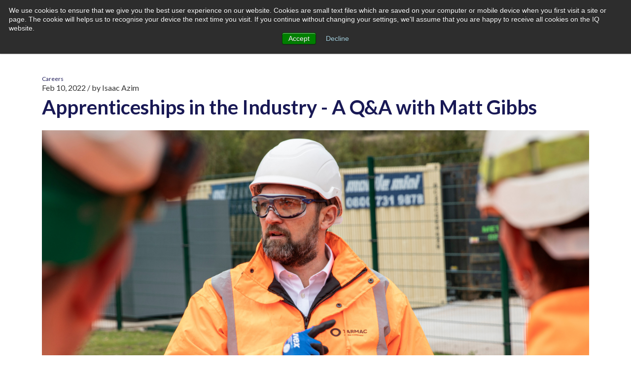

--- FILE ---
content_type: text/html; charset=UTF-8
request_url: https://www.quarrying.org/iq-news/matt-gibbs
body_size: 20653
content:
<!doctype html><html lang="en-gb"><head>
		<meta charset="utf-8">
		<title>Apprenticeships in the Industry - A Q&amp;A with Matt Gibbs</title>
		<meta name="description" content="As part of National Apprenticeship Week, Matt Gibbs answers some frequently asked questions about about apprenticeships within the quarrying industry.">
		<link rel="SHORTCUT ICON" href="https://www.quarrying.org/hubfs/IQSmallscale_JPG.jpg">
		<link rel="preload" href="https://maxcdn.bootstrapcdn.com/font-awesome/4.7.0/css/font-awesome.min.css" as="style" onload="this.onload=null;this.rel='stylesheet'">
		<noscript><link rel="stylesheet" href="https://maxcdn.bootstrapcdn.com/font-awesome/4.7.0/css/font-awesome.min.css"></noscript>
		
		  
		<style>html, body { font-family: sans-serif; background: #fff; } body { opacity: 0; transition-property: opacity; transition-duration: 0.25s; transition-delay: 0.25s; margin: 0; } img, video { max-width: 100%; height: auto; } .btn, .btn-wrapper .cta_button, .btn-wrapper input[type="submit"], .btn-wrapper input[type="button"], input[type="submit"], input[type="button"]  {  font-family: Lato, sans-serif; font-style: normal; font-weight: normal; text-decoration: none; font-size: 1.0rem; line-height: 0.0rem;  border-radius: 3px; height: 2.8125rem;  text-align: center; padding: 0 1.5625rem ; border: 0px solid; display: -webkit-inline-box; display: -ms-inline-flexbox; display: inline-flex; -webkit-box-align: center; -ms-flex-align: center; align-items: center; } .sr-padding-zero { padding-top: 0 !important; padding-bottom: 0 !important; } .sr-padding-half { padding-top: 3.125rem !important; padding-bottom: 3.125rem !important; } .sr-padding-full { padding-top: 6.25rem !important; padding-bottom: 6.25rem !important; } .sr-spacer-25 { padding-top: 1.5625rem; padding-bottom: 1.5625rem; } .sr-spacer-top-25 { padding-top: 1.5625rem; } .sr-spacer-bottom-25 { padding-bottom: 1.5625rem; } .sr-spacer-50 { padding-top: 3.125rem; padding-bottom: 3.125rem; } .sr-spacer-top-50 { padding-top: 3.125rem; } .sr-spacer-bottom-50 { padding-bottom: 3.125rem; } .sr-spacer-75 { padding-top: 4.6875rem; padding-bottom: 4.6875rem; } .sr-spacer-top-75 { padding-top: 4.6875rem; } .sr-spacer-bottom-75 { padding-bottom: 4.6875rem; } .sr-spacer-100 { padding-top: 6.25rem; padding-bottom: 6.25rem; } .sr-spacer-top-100 { padding-top: 6.25rem; } .sr-spacer-bottom-100 { padding-bottom: 6.25rem; } .sr-multicol-media .sr-valign-top { -webkit-box-align: flex-start; -ms-flex-align: flex-start; align-items: flex-start; } .sr-multicol-media .sr-valign-center { -webkit-box-align: center; -ms-flex-align: center; align-items: center; } .sr-multicol-media .sr-valign-bottom { -webkit-box-align: flex-end; -ms-flex-align: flex-end; align-items: flex-end; } .sr-multicol-media .sr-valign-stretch { -webkit-box-align: stretch; -ms-flex-align: stretch; align-items: stretch; } .navbar-nav { display: -ms-flexbox; display: flex; -ms-flex-direction: column; flex-direction: column; padding-left: 0; margin-bottom: 0; list-style: none; } .nav-link { display: block; } .dropdown-menu { position: absolute; left: 0; z-index: 1000; display: none; text-align: left; list-style: none; } .navbar .container, .navbar .container-fluid, .navbar .container-lg, .navbar .container-md, .navbar .container-sm, .navbar .container-xl { display: -ms-flexbox; display: flex; -ms-flex-wrap: wrap; flex-wrap: wrap; -ms-flex-align: center; align-items: center; -ms-flex-pack: justify; justify-content: space-between } @media (min-width: 1200px) { .navbar-expand-xl>.container, .navbar-expand-xl>.container-fluid, .navbar-expand-xl>.container-lg, .navbar-expand-xl>.container-md, .navbar-expand-xl>.container-sm, .navbar-expand-xl>.container-xl { -ms-flex-wrap: nowrap; flex-wrap: nowrap; } .navbar-expand-xl .navbar-nav { -ms-flex-direction: row; flex-direction: row; } } dl, ol, ul { margin-top: 0; margin-bottom: 1rem; } .container, .container-fluid, .container-lg, .container-md, .container-sm, .container-xl { width: 100%; padding-right: 15px; padding-left: 15px; margin-right: auto; margin-left: auto } @media (min-width:576px) { .container, .container-sm { max-width: 540px } } @media (min-width:768px) { .container, .container-md, .container-sm { max-width: 720px } } @media (min-width:992px) { .container, .container-lg, .container-md, .container-sm { max-width: 960px } } @media (min-width:1200px) { .container, .container-lg, .container-md, .container-sm, .container-xl { max-width: 1140px } } .container-fluid { max-width: 2560px } body > .container-fluid, .sr-tabs-split-screen > .container-fluid, [data-global-resource-path] > div { width: auto; max-width: none; padding: 0; } body > .body-container-wrapper > .body-container.container-fluid { padding: 0; max-width: none; } .container-fluid:before, .container-fluid:after { display: none; } .row { display: -ms-flexbox; display: flex; -ms-flex-wrap: wrap; flex-wrap: wrap; margin-right: -15px; margin-left: -15px } .no-gutters { margin-right: 0; margin-left: 0 } .no-gutters > .col, .no-gutters > [class*=col-] { padding-right: 0; padding-left: 0 } .col, .col-1, .col-10, .col-11, .col-12, .col-2, .col-3, .col-4, .col-5, .col-6, .col-7, .col-8, .col-9, .col-auto, .col-lg, .col-lg-1, .col-lg-10, .col-lg-11, .col-lg-12, .col-lg-2, .col-lg-3, .col-lg-4, .col-lg-5, .col-lg-6, .col-lg-7, .col-lg-8, .col-lg-9, .col-lg-auto, .col-md, .col-md-1, .col-md-10, .col-md-11, .col-md-12, .col-md-2, .col-md-3, .col-md-4, .col-md-5, .col-md-6, .col-md-7, .col-md-8, .col-md-9, .col-md-auto, .col-sm, .col-sm-1, .col-sm-10, .col-sm-11, .col-sm-12, .col-sm-2, .col-sm-3, .col-sm-4, .col-sm-5, .col-sm-6, .col-sm-7, .col-sm-8, .col-sm-9, .col-sm-auto, .col-xl, .col-xl-1, .col-xl-10, .col-xl-11, .col-xl-12, .col-xl-2, .col-xl-3, .col-xl-4, .col-xl-5, .col-xl-6, .col-xl-7, .col-xl-8, .col-xl-9, .col-xl-auto { position: relative; width: 100%; padding-right: 15px; padding-left: 15px } .col { -ms-flex-preferred-size: 0; flex-basis: 0; -ms-flex-positive: 1; flex-grow: 1; max-width: 100% } .col-auto { -ms-flex: 0 0 auto; flex: 0 0 auto; width: auto; max-width: 100% } .col-1 { -ms-flex: 0 0 8.333333%; flex: 0 0 8.333333%; max-width: 8.333333% } .col-2 { -ms-flex: 0 0 16.666667%; flex: 0 0 16.666667%; max-width: 16.666667% } .col-3 { -ms-flex: 0 0 25%; flex: 0 0 25%; max-width: 25% } .col-4 { -ms-flex: 0 0 33.333333%; flex: 0 0 33.333333%; max-width: 33.333333% } .col-5 { -ms-flex: 0 0 41.666667%; flex: 0 0 41.666667%; max-width: 41.666667% } .col-6 { -ms-flex: 0 0 50%; flex: 0 0 50%; max-width: 50% } .col-7 { -ms-flex: 0 0 58.333333%; flex: 0 0 58.333333%; max-width: 58.333333% } .col-8 { -ms-flex: 0 0 66.666667%; flex: 0 0 66.666667%; max-width: 66.666667% } .col-9 { -ms-flex: 0 0 75%; flex: 0 0 75%; max-width: 75% } .col-10 { -ms-flex: 0 0 83.333333%; flex: 0 0 83.333333%; max-width: 83.333333% } .col-11 { -ms-flex: 0 0 91.666667%; flex: 0 0 91.666667%; max-width: 91.666667% } .col-12 { -ms-flex: 0 0 100%; flex: 0 0 100%; max-width: 100% } .offset-1 { margin-left: 8.333333% } .offset-2 { margin-left: 16.666667% } .offset-3 { margin-left: 25% } .offset-4 { margin-left: 33.333333% } .offset-5 { margin-left: 41.666667% } .offset-6 { margin-left: 50% } .offset-7 { margin-left: 58.333333% } .offset-8 { margin-left: 66.666667% } .offset-9 { margin-left: 75% } .offset-10 { margin-left: 83.333333% } .offset-11 { margin-left: 91.666667% } @media (min-width:576px) { .col-sm { -ms-flex-preferred-size: 0; flex-basis: 0; -ms-flex-positive: 1; flex-grow: 1; max-width: 100% } .col-sm-auto { -ms-flex: 0 0 auto; flex: 0 0 auto; width: auto; max-width: 100% } .col-sm-1 { -ms-flex: 0 0 8.333333%; flex: 0 0 8.333333%; max-width: 8.333333% } .col-sm-2 { -ms-flex: 0 0 16.666667%; flex: 0 0 16.666667%; max-width: 16.666667% } .col-sm-3 { -ms-flex: 0 0 25%; flex: 0 0 25%; max-width: 25% } .col-sm-4 { -ms-flex: 0 0 33.333333%; flex: 0 0 33.333333%; max-width: 33.333333% } .col-sm-5 { -ms-flex: 0 0 41.666667%; flex: 0 0 41.666667%; max-width: 41.666667% } .col-sm-6 { -ms-flex: 0 0 50%; flex: 0 0 50%; max-width: 50% } .col-sm-7 { -ms-flex: 0 0 58.333333%; flex: 0 0 58.333333%; max-width: 58.333333% } .col-sm-8 { -ms-flex: 0 0 66.666667%; flex: 0 0 66.666667%; max-width: 66.666667% } .col-sm-9 { -ms-flex: 0 0 75%; flex: 0 0 75%; max-width: 75% } .col-sm-10 { -ms-flex: 0 0 83.333333%; flex: 0 0 83.333333%; max-width: 83.333333% } .col-sm-11 { -ms-flex: 0 0 91.666667%; flex: 0 0 91.666667%; max-width: 91.666667% } .col-sm-12 { -ms-flex: 0 0 100%; flex: 0 0 100%; max-width: 100% } .order-sm-first { -ms-flex-order: -1; order: -1 } .order-sm-last { -ms-flex-order: 13; order: 13 } .order-sm-0 { -ms-flex-order: 0; order: 0 } .order-sm-1 { -ms-flex-order: 1; order: 1 } .order-sm-2 { -ms-flex-order: 2; order: 2 } .order-sm-3 { -ms-flex-order: 3; order: 3 } .order-sm-4 { -ms-flex-order: 4; order: 4 } .order-sm-5 { -ms-flex-order: 5; order: 5 } .order-sm-6 { -ms-flex-order: 6; order: 6 } .order-sm-7 { -ms-flex-order: 7; order: 7 } .order-sm-8 { -ms-flex-order: 8; order: 8 } .order-sm-9 { -ms-flex-order: 9; order: 9 } .order-sm-10 { -ms-flex-order: 10; order: 10 } .order-sm-11 { -ms-flex-order: 11; order: 11 } .order-sm-12 { -ms-flex-order: 12; order: 12 } .offset-sm-0 { margin-left: 0 } .offset-sm-1 { margin-left: 8.333333% } .offset-sm-2 { margin-left: 16.666667% } .offset-sm-3 { margin-left: 25% } .offset-sm-4 { margin-left: 33.333333% } .offset-sm-5 { margin-left: 41.666667% } .offset-sm-6 { margin-left: 50% } .offset-sm-7 { margin-left: 58.333333% } .offset-sm-8 { margin-left: 66.666667% } .offset-sm-9 { margin-left: 75% } .offset-sm-10 { margin-left: 83.333333% } .offset-sm-11 { margin-left: 91.666667% } } @media (min-width:768px) { .col-md { -ms-flex-preferred-size: 0; flex-basis: 0; -ms-flex-positive: 1; flex-grow: 1; max-width: 100% } .col-md-auto { -ms-flex: 0 0 auto; flex: 0 0 auto; width: auto; max-width: 100% } .col-md-1 { -ms-flex: 0 0 8.333333%; flex: 0 0 8.333333%; max-width: 8.333333% } .col-md-2 { -ms-flex: 0 0 16.666667%; flex: 0 0 16.666667%; max-width: 16.666667% } .col-md-3 { -ms-flex: 0 0 25%; flex: 0 0 25%; max-width: 25% } .col-md-4 { -ms-flex: 0 0 33.333333%; flex: 0 0 33.333333%; max-width: 33.333333% } .col-md-5 { -ms-flex: 0 0 41.666667%; flex: 0 0 41.666667%; max-width: 41.666667% } .col-md-6 { -ms-flex: 0 0 50%; flex: 0 0 50%; max-width: 50% } .col-md-7 { -ms-flex: 0 0 58.333333%; flex: 0 0 58.333333%; max-width: 58.333333% } .col-md-8 { -ms-flex: 0 0 66.666667%; flex: 0 0 66.666667%; max-width: 66.666667% } .col-md-9 { -ms-flex: 0 0 75%; flex: 0 0 75%; max-width: 75% } .col-md-10 { -ms-flex: 0 0 83.333333%; flex: 0 0 83.333333%; max-width: 83.333333% } .col-md-11 { -ms-flex: 0 0 91.666667%; flex: 0 0 91.666667%; max-width: 91.666667% } .col-md-12 { -ms-flex: 0 0 100%; flex: 0 0 100%; max-width: 100% } .order-md-first { -ms-flex-order: -1; order: -1 } .order-md-last { -ms-flex-order: 13; order: 13 } .order-md-0 { -ms-flex-order: 0; order: 0 } .order-md-1 { -ms-flex-order: 1; order: 1 } .order-md-2 { -ms-flex-order: 2; order: 2 } .order-md-3 { -ms-flex-order: 3; order: 3 } .order-md-4 { -ms-flex-order: 4; order: 4 } .order-md-5 { -ms-flex-order: 5; order: 5 } .order-md-6 { -ms-flex-order: 6; order: 6 } .order-md-7 { -ms-flex-order: 7; order: 7 } .order-md-8 { -ms-flex-order: 8; order: 8 } .order-md-9 { -ms-flex-order: 9; order: 9 } .order-md-10 { -ms-flex-order: 10; order: 10 } .order-md-11 { -ms-flex-order: 11; order: 11 } .order-md-12 { -ms-flex-order: 12; order: 12 } .offset-md-0 { margin-left: 0 } .offset-md-1 { margin-left: 8.333333% } .offset-md-2 { margin-left: 16.666667% } .offset-md-3 { margin-left: 25% } .offset-md-4 { margin-left: 33.333333% } .offset-md-5 { margin-left: 41.666667% } .offset-md-6 { margin-left: 50% } .offset-md-7 { margin-left: 58.333333% } .offset-md-8 { margin-left: 66.666667% } .offset-md-9 { margin-left: 75% } .offset-md-10 { margin-left: 83.333333% } .offset-md-11 { margin-left: 91.666667% } } @media (min-width:992px) { .col-lg { -ms-flex-preferred-size: 0; flex-basis: 0; -ms-flex-positive: 1; flex-grow: 1; max-width: 100% } .col-lg-auto { -ms-flex: 0 0 auto; flex: 0 0 auto; width: auto; max-width: 100% } .col-lg-1 { -ms-flex: 0 0 8.333333%; flex: 0 0 8.333333%; max-width: 8.333333% } .col-lg-2 { -ms-flex: 0 0 16.666667%; flex: 0 0 16.666667%; max-width: 16.666667% } .col-lg-3 { -ms-flex: 0 0 25%; flex: 0 0 25%; max-width: 25% } .col-lg-4 { -ms-flex: 0 0 33.333333%; flex: 0 0 33.333333%; max-width: 33.333333% } .col-lg-5 { -ms-flex: 0 0 41.666667%; flex: 0 0 41.666667%; max-width: 41.666667% } .col-lg-6 { -ms-flex: 0 0 50%; flex: 0 0 50%; max-width: 50% } .col-lg-7 { -ms-flex: 0 0 58.333333%; flex: 0 0 58.333333%; max-width: 58.333333% } .col-lg-8 { -ms-flex: 0 0 66.666667%; flex: 0 0 66.666667%; max-width: 66.666667% } .col-lg-9 { -ms-flex: 0 0 75%; flex: 0 0 75%; max-width: 75% } .col-lg-10 { -ms-flex: 0 0 83.333333%; flex: 0 0 83.333333%; max-width: 83.333333% } .col-lg-11 { -ms-flex: 0 0 91.666667%; flex: 0 0 91.666667%; max-width: 91.666667% } .col-lg-12 { -ms-flex: 0 0 100%; flex: 0 0 100%; max-width: 100% } .order-lg-first { -ms-flex-order: -1; order: -1 } .order-lg-last { -ms-flex-order: 13; order: 13 } .order-lg-0 { -ms-flex-order: 0; order: 0 } .order-lg-1 { -ms-flex-order: 1; order: 1 } .order-lg-2 { -ms-flex-order: 2; order: 2 } .order-lg-3 { -ms-flex-order: 3; order: 3 } .order-lg-4 { -ms-flex-order: 4; order: 4 } .order-lg-5 { -ms-flex-order: 5; order: 5 } .order-lg-6 { -ms-flex-order: 6; order: 6 } .order-lg-7 { -ms-flex-order: 7; order: 7 } .order-lg-8 { -ms-flex-order: 8; order: 8 } .order-lg-9 { -ms-flex-order: 9; order: 9 } .order-lg-10 { -ms-flex-order: 10; order: 10 } .order-lg-11 { -ms-flex-order: 11; order: 11 } .order-lg-12 { -ms-flex-order: 12; order: 12 } .offset-lg-0 { margin-left: 0 } .offset-lg-1 { margin-left: 8.333333% } .offset-lg-2 { margin-left: 16.666667% } .offset-lg-3 { margin-left: 25% } .offset-lg-4 { margin-left: 33.333333% } .offset-lg-5 { margin-left: 41.666667% } .offset-lg-6 { margin-left: 50% } .offset-lg-7 { margin-left: 58.333333% } .offset-lg-8 { margin-left: 66.666667% } .offset-lg-9 { margin-left: 75% } .offset-lg-10 { margin-left: 83.333333% } .offset-lg-11 { margin-left: 91.666667% } } @media (min-width:1200px) { .col-xl { -ms-flex-preferred-size: 0; flex-basis: 0; -ms-flex-positive: 1; flex-grow: 1; max-width: 100% } .col-xl-auto { -ms-flex: 0 0 auto; flex: 0 0 auto; width: auto; max-width: 100% } .col-xl-1 { -ms-flex: 0 0 8.333333%; flex: 0 0 8.333333%; max-width: 8.333333% } .col-xl-2 { -ms-flex: 0 0 16.666667%; flex: 0 0 16.666667%; max-width: 16.666667% } .col-xl-3 { -ms-flex: 0 0 25%; flex: 0 0 25%; max-width: 25% } .col-xl-4 { -ms-flex: 0 0 33.333333%; flex: 0 0 33.333333%; max-width: 33.333333% } .col-xl-5 { -ms-flex: 0 0 41.666667%; flex: 0 0 41.666667%; max-width: 41.666667% } .col-xl-6 { -ms-flex: 0 0 50%; flex: 0 0 50%; max-width: 50% } .col-xl-7 { -ms-flex: 0 0 58.333333%; flex: 0 0 58.333333%; max-width: 58.333333% } .col-xl-8 { -ms-flex: 0 0 66.666667%; flex: 0 0 66.666667%; max-width: 66.666667% } .col-xl-9 { -ms-flex: 0 0 75%; flex: 0 0 75%; max-width: 75% } .col-xl-10 { -ms-flex: 0 0 83.333333%; flex: 0 0 83.333333%; max-width: 83.333333% } .col-xl-11 { -ms-flex: 0 0 91.666667%; flex: 0 0 91.666667%; max-width: 91.666667% } .col-xl-12 { -ms-flex: 0 0 100%; flex: 0 0 100%; max-width: 100% } .order-xl-first { -ms-flex-order: -1; order: -1 } .order-xl-last { -ms-flex-order: 13; order: 13 } .order-xl-0 { -ms-flex-order: 0; order: 0 } .order-xl-1 { -ms-flex-order: 1; order: 1 } .order-xl-2 { -ms-flex-order: 2; order: 2 } .order-xl-3 { -ms-flex-order: 3; order: 3 } .order-xl-4 { -ms-flex-order: 4; order: 4 } .order-xl-5 { -ms-flex-order: 5; order: 5 } .order-xl-6 { -ms-flex-order: 6; order: 6 } .order-xl-7 { -ms-flex-order: 7; order: 7 } .order-xl-8 { -ms-flex-order: 8; order: 8 } .order-xl-9 { -ms-flex-order: 9; order: 9 } .order-xl-10 { -ms-flex-order: 10; order: 10 } .order-xl-11 { -ms-flex-order: 11; order: 11 } .order-xl-12 { -ms-flex-order: 12; order: 12 } .offset-xl-0 { margin-left: 0 } .offset-xl-1 { margin-left: 8.333333% } .offset-xl-2 { margin-left: 16.666667% } .offset-xl-3 { margin-left: 25% } .offset-xl-4 { margin-left: 33.333333% } .offset-xl-5 { margin-left: 41.666667% } .offset-xl-6 { margin-left: 50% } .offset-xl-7 { margin-left: 58.333333% } .offset-xl-8 { margin-left: 66.666667% } .offset-xl-9 { margin-left: 75% } .offset-xl-10 { margin-left: 83.333333% } .offset-xl-11 { margin-left: 91.666667% } } .m-auto { margin: auto !important } .mt-auto, .my-auto { margin-top: auto !important } .mr-auto, .mx-auto { margin-right: auto !important } .mb-auto, .my-auto { margin-bottom: auto !important } .ml-auto, .mx-auto { margin-left: auto !important } .text-left { text-align: left !important } .text-right { text-align: right !important } .text-center { text-align: center !important } @media (min-width:576px) { .text-sm-left { text-align: left !important } .text-sm-right { text-align: right !important } .text-sm-center { text-align: center !important } } @media (min-width:768px) { .text-md-left { text-align: left !important } .text-md-right { text-align: right !important } .text-md-center { text-align: center !important } } @media (min-width:992px) { .text-lg-left { text-align: left !important } .text-lg-right { text-align: right !important } .text-lg-center { text-align: center !important } } @media(min-width:1200px) { .text-xl-left { text-align: left !important } .text-xl-right { text-align: right !important } .text-xl-center { text-align: center !important } } .d-none { display: none !important } .d-inline { display: inline !important } .d-inline-block { display: inline-block !important } .d-block { display: block !important } .d-flex { display: -ms-flexbox !important; display: flex !important } .d-inline-flex { display: -ms-inline-flexbox !important; display: inline-flex !important } @media (min-width:576px) { .d-sm-none { display: none !important } .d-sm-inline { display: inline !important } .d-sm-inline-block { display: inline-block !important } .d-sm-block { display: block !important } .d-sm-table { display: table !important } .d-sm-table-row { display: table-row !important } .d-sm-table-cell { display: table-cell !important } .d-sm-flex { display: -ms-flexbox !important; display: flex !important } .d-sm-inline-flex { display: -ms-inline-flexbox !important; display: inline-flex !important } } @media (min-width:768px) { .d-md-none { display: none !important } .d-md-inline { display: inline !important } .d-md-inline-block { display: inline-block !important } .d-md-block { display: block !important } .d-md-flex { display: -ms-flexbox !important; display: flex !important } .d-md-inline-flex { display: -ms-inline-flexbox !important; display: inline-flex !important } } @media (min-width:992px) { .d-lg-none { display: none !important } .d-lg-inline { display: inline !important } .d-lg-inline-block { display: inline-block !important } .d-lg-block { display: block !important } .d-lg-table { display: table !important } .d-lg-table-row { display: table-row !important } .d-lg-table-cell { display: table-cell !important } .d-lg-flex { display: -ms-flexbox !important; display: flex !important } .d-lg-inline-flex { display: -ms-inline-flexbox !important; display: inline-flex !important } } @media (min-width:1200px) { .d-xl-none { display: none !important } .d-xl-inline { display: inline !important } .d-xl-inline-block { display: inline-block !important } .d-xl-block { display: block !important } .d-xl-table { display: table !important } .d-xl-table-row { display: table-row !important } .d-xl-table-cell { display: table-cell !important } .d-xl-flex { display: -ms-flexbox !important; display: flex !important } .d-xl-inline-flex { display: -ms-inline-flexbox !important; display: inline-flex !important } } .flex-row { -ms-flex-direction: row !important; flex-direction: row !important } .flex-column { -ms-flex-direction: column !important; flex-direction: column !important } .flex-row-reverse { -ms-flex-direction: row-reverse !important; flex-direction: row-reverse !important } .flex-column-reverse { -ms-flex-direction: column-reverse !important; flex-direction: column-reverse !important } .flex-wrap { -ms-flex-wrap: wrap !important; flex-wrap: wrap !important } .flex-nowrap { -ms-flex-wrap: nowrap !important; flex-wrap: nowrap !important } .flex-wrap-reverse { -ms-flex-wrap: wrap-reverse !important; flex-wrap: wrap-reverse !important } .justify-content-start { -ms-flex-pack: start !important; justify-content: flex-start !important } .justify-content-end { -ms-flex-pack: end !important; justify-content: flex-end !important } .justify-content-center { -ms-flex-pack: center !important; justify-content: center !important } .justify-content-between { -ms-flex-pack: justify !important; justify-content: space-between !important } .justify-content-around { -ms-flex-pack: distribute !important; justify-content: space-around !important } .align-items-start { -ms-flex-align: start !important; align-items: flex-start !important } .align-items-end { -ms-flex-align: end !important; align-items: flex-end !important } .align-items-center { -ms-flex-align: center !important; align-items: center !important } .align-items-baseline { -ms-flex-align: baseline !important; align-items: baseline !important } .align-items-stretch { -ms-flex-align: stretch !important; align-items: stretch !important } .align-content-start { -ms-flex-line-pack: start !important; align-content: flex-start !important } .align-content-end { -ms-flex-line-pack: end !important; align-content: flex-end !important } .align-content-center { -ms-flex-line-pack: center !important; align-content: center !important } .align-content-between { -ms-flex-line-pack: justify !important; align-content: space-between !important } .align-content-around { -ms-flex-line-pack: distribute !important; align-content: space-around !important } .align-content-stretch { -ms-flex-line-pack: stretch !important; align-content: stretch !important } @media (min-width:576px) { .flex-sm-row { -ms-flex-direction: row !important; flex-direction: row !important } .flex-sm-column { -ms-flex-direction: column !important; flex-direction: column !important } .flex-sm-row-reverse { -ms-flex-direction: row-reverse !important; flex-direction: row-reverse !important } .flex-sm-column-reverse { -ms-flex-direction: column-reverse !important; flex-direction: column-reverse !important } .flex-sm-wrap { -ms-flex-wrap: wrap !important; flex-wrap: wrap !important } .flex-sm-nowrap { -ms-flex-wrap: nowrap !important; flex-wrap: nowrap !important } .flex-sm-wrap-reverse { -ms-flex-wrap: wrap-reverse !important; flex-wrap: wrap-reverse !important } .justify-content-sm-start { -ms-flex-pack: start !important; justify-content: flex-start !important } .justify-content-sm-end { -ms-flex-pack: end !important; justify-content: flex-end !important } .justify-content-sm-center { -ms-flex-pack: center !important; justify-content: center !important } .justify-content-sm-between { -ms-flex-pack: justify !important; justify-content: space-between !important } .justify-content-sm-around { -ms-flex-pack: distribute !important; justify-content: space-around !important } .align-items-sm-start { -ms-flex-align: start !important; align-items: flex-start !important } .align-items-sm-end { -ms-flex-align: end !important; align-items: flex-end !important } .align-items-sm-center { -ms-flex-align: center !important; align-items: center !important } .align-items-sm-baseline { -ms-flex-align: baseline !important; align-items: baseline !important } .align-items-sm-stretch { -ms-flex-align: stretch !important; align-items: stretch !important } .align-content-sm-start { -ms-flex-line-pack: start !important; align-content: flex-start !important } .align-content-sm-end { -ms-flex-line-pack: end !important; align-content: flex-end !important } .align-content-sm-center { -ms-flex-line-pack: center !important; align-content: center !important } .align-content-sm-between { -ms-flex-line-pack: justify !important; align-content: space-between !important } .align-content-sm-around { -ms-flex-line-pack: distribute !important; align-content: space-around !important } .align-content-sm-stretch { -ms-flex-line-pack: stretch !important; align-content: stretch !important } } @media (min-width:768px) { .flex-md-row { -ms-flex-direction: row !important; flex-direction: row !important } .flex-md-column { -ms-flex-direction: column !important; flex-direction: column !important } .flex-md-row-reverse { -ms-flex-direction: row-reverse !important; flex-direction: row-reverse !important } .flex-md-column-reverse { -ms-flex-direction: column-reverse !important; flex-direction: column-reverse !important } .flex-md-wrap { -ms-flex-wrap: wrap !important; flex-wrap: wrap !important } .flex-md-nowrap { -ms-flex-wrap: nowrap !important; flex-wrap: nowrap !important } .flex-md-wrap-reverse { -ms-flex-wrap: wrap-reverse !important; flex-wrap: wrap-reverse !important } .justify-content-md-start { -ms-flex-pack: start !important; justify-content: flex-start !important } .justify-content-md-end { -ms-flex-pack: end !important; justify-content: flex-end !important } .justify-content-md-center { -ms-flex-pack: center !important; justify-content: center !important } .justify-content-md-between { -ms-flex-pack: justify !important; justify-content: space-between !important } .justify-content-md-around { -ms-flex-pack: distribute !important; justify-content: space-around !important } .align-items-md-start { -ms-flex-align: start !important; align-items: flex-start !important } .align-items-md-end { -ms-flex-align: end !important; align-items: flex-end !important } .align-items-md-center { -ms-flex-align: center !important; align-items: center !important } .align-items-md-baseline { -ms-flex-align: baseline !important; align-items: baseline !important } .align-items-md-stretch { -ms-flex-align: stretch !important; align-items: stretch !important } .align-content-md-start { -ms-flex-line-pack: start !important; align-content: flex-start !important } .align-content-md-end { -ms-flex-line-pack: end !important; align-content: flex-end !important } .align-content-md-center { -ms-flex-line-pack: center !important; align-content: center !important } .align-content-md-between { -ms-flex-line-pack: justify !important; align-content: space-between !important } .align-content-md-around { -ms-flex-line-pack: distribute !important; align-content: space-around !important } .align-content-md-stretch { -ms-flex-line-pack: stretch !important; align-content: stretch !important } } @media (min-width:992px) { .flex-lg-row { -ms-flex-direction: row !important; flex-direction: row !important } .flex-lg-column { -ms-flex-direction: column !important; flex-direction: column !important } .flex-lg-row-reverse { -ms-flex-direction: row-reverse !important; flex-direction: row-reverse !important } .flex-lg-column-reverse { -ms-flex-direction: column-reverse !important; flex-direction: column-reverse !important } .flex-lg-wrap { -ms-flex-wrap: wrap !important; flex-wrap: wrap !important } .flex-lg-nowrap { -ms-flex-wrap: nowrap !important; flex-wrap: nowrap !important } .flex-lg-wrap-reverse { -ms-flex-wrap: wrap-reverse !important; flex-wrap: wrap-reverse !important } .justify-content-lg-start { -ms-flex-pack: start !important; justify-content: flex-start !important } .justify-content-lg-end { -ms-flex-pack: end !important; justify-content: flex-end !important } .justify-content-lg-center { -ms-flex-pack: center !important; justify-content: center !important } .justify-content-lg-between { -ms-flex-pack: justify !important; justify-content: space-between !important } .justify-content-lg-around { -ms-flex-pack: distribute !important; justify-content: space-around !important } .align-items-lg-start { -ms-flex-align: start !important; align-items: flex-start !important } .align-items-lg-end { -ms-flex-align: end !important; align-items: flex-end !important } .align-items-lg-center { -ms-flex-align: center !important; align-items: center !important } .align-items-lg-baseline { -ms-flex-align: baseline !important; align-items: baseline !important } .align-items-lg-stretch { -ms-flex-align: stretch !important; align-items: stretch !important } .align-content-lg-start { -ms-flex-line-pack: start !important; align-content: flex-start !important } .align-content-lg-end { -ms-flex-line-pack: end !important; align-content: flex-end !important } .align-content-lg-center { -ms-flex-line-pack: center !important; align-content: center !important } .align-content-lg-between { -ms-flex-line-pack: justify !important; align-content: space-between !important } .align-content-lg-around { -ms-flex-line-pack: distribute !important; align-content: space-around !important } .align-content-lg-stretch { -ms-flex-line-pack: stretch !important; align-content: stretch !important } } @media (min-width:1200px) { .flex-xl-row { -ms-flex-direction: row !important; flex-direction: row !important } .flex-xl-column { -ms-flex-direction: column !important; flex-direction: column !important } .flex-xl-row-reverse { -ms-flex-direction: row-reverse !important; flex-direction: row-reverse !important } .flex-xl-column-reverse { -ms-flex-direction: column-reverse !important; flex-direction: column-reverse !important } .flex-xl-wrap { -ms-flex-wrap: wrap !important; flex-wrap: wrap !important } .flex-xl-nowrap { -ms-flex-wrap: nowrap !important; flex-wrap: nowrap !important } .flex-xl-wrap-reverse { -ms-flex-wrap: wrap-reverse !important; flex-wrap: wrap-reverse !important } .justify-content-xl-start { -ms-flex-pack: start !important; justify-content: flex-start !important } .justify-content-xl-end { -ms-flex-pack: end !important; justify-content: flex-end !important } .justify-content-xl-center { -ms-flex-pack: center !important; justify-content: center !important } .justify-content-xl-between { -ms-flex-pack: justify !important; justify-content: space-between !important } .justify-content-xl-around { -ms-flex-pack: distribute !important; justify-content: space-around !important } .align-items-xl-start { -ms-flex-align: start !important; align-items: flex-start !important } .align-items-xl-end { -ms-flex-align: end !important; align-items: flex-end !important } .align-items-xl-center { -ms-flex-align: center !important; align-items: center !important } .align-items-xl-baseline { -ms-flex-align: baseline !important; align-items: baseline !important } .align-items-xl-stretch { -ms-flex-align: stretch !important; align-items: stretch !important } .align-content-xl-start { -ms-flex-line-pack: start !important; align-content: flex-start !important } .align-content-xl-end { -ms-flex-line-pack: end !important; align-content: flex-end !important } .align-content-xl-center { -ms-flex-line-pack: center !important; align-content: center !important } .align-content-xl-between { -ms-flex-line-pack: justify !important; align-content: space-between !important } .align-content-xl-around { -ms-flex-line-pack: distribute !important; align-content: space-around !important } .align-content-xl-stretch { -ms-flex-line-pack: stretch !important; align-content: stretch !important } } </style>
		<script defer src="https://cdn.jsdelivr.net/npm/bootstrap@4.6.0/dist/js/bootstrap.min.js" integrity="sha384-+YQ4JLhjyBLPDQt//I+STsc9iw4uQqACwlvpslubQzn4u2UU2UFM80nGisd026JF" crossorigin="anonymous"></script> 
		
		
		<meta name="viewport" content="width=device-width, initial-scale=1">

    <script src="/hs/hsstatic/jquery-libs/static-1.4/jquery/jquery-1.11.2.js"></script>
<script>hsjQuery = window['jQuery'];</script>
    <meta property="og:description" content="As part of National Apprenticeship Week, Matt Gibbs answers some frequently asked questions about about apprenticeships within the quarrying industry.">
    <meta property="og:title" content="Apprenticeships in the Industry - A Q&amp;A with Matt Gibbs">
    <meta name="twitter:description" content="As part of National Apprenticeship Week, Matt Gibbs answers some frequently asked questions about about apprenticeships within the quarrying industry.">
    <meta name="twitter:title" content="Apprenticeships in the Industry - A Q&amp;A with Matt Gibbs">

    

    
    <style>
a.cta_button{-moz-box-sizing:content-box !important;-webkit-box-sizing:content-box !important;box-sizing:content-box !important;vertical-align:middle}.hs-breadcrumb-menu{list-style-type:none;margin:0px 0px 0px 0px;padding:0px 0px 0px 0px}.hs-breadcrumb-menu-item{float:left;padding:10px 0px 10px 10px}.hs-breadcrumb-menu-divider:before{content:'›';padding-left:10px}.hs-featured-image-link{border:0}.hs-featured-image{float:right;margin:0 0 20px 20px;max-width:50%}@media (max-width: 568px){.hs-featured-image{float:none;margin:0;width:100%;max-width:100%}}.hs-screen-reader-text{clip:rect(1px, 1px, 1px, 1px);height:1px;overflow:hidden;position:absolute !important;width:1px}
</style>

<link class="hs-async-css" rel="preload" href="https://www.quarrying.org/hubfs/hub_generated/template_assets/1/51628961342/1769081976379/template_bootstrap.min.css" as="style" onload="this.onload=null;this.rel='stylesheet'">
<noscript><link rel="stylesheet" href="https://www.quarrying.org/hubfs/hub_generated/template_assets/1/51628961342/1769081976379/template_bootstrap.min.css"></noscript>
<link class="hs-async-css" rel="preload" href="https://www.quarrying.org/hubfs/hub_generated/template_assets/1/51629131670/1769081978650/template_sr-base.css" as="style" onload="this.onload=null;this.rel='stylesheet'">
<noscript><link rel="stylesheet" href="https://www.quarrying.org/hubfs/hub_generated/template_assets/1/51629131670/1769081978650/template_sr-base.css"></noscript>
<link class="hs-async-css" rel="preload" href="https://www.quarrying.org/hubfs/hub_generated/template_assets/1/51628788635/1769081977639/template_custom-styles.min.css" as="style" onload="this.onload=null;this.rel='stylesheet'">
<noscript><link rel="stylesheet" href="https://www.quarrying.org/hubfs/hub_generated/template_assets/1/51628788635/1769081977639/template_custom-styles.min.css"></noscript>
<link class="hs-async-css" rel="preload" href="https://www.quarrying.org/hubfs/hub_generated/template_assets/1/124010423085/1769081976420/template_blog-echo.css" as="style" onload="this.onload=null;this.rel='stylesheet'">
<noscript><link rel="stylesheet" href="https://www.quarrying.org/hubfs/hub_generated/template_assets/1/124010423085/1769081976420/template_blog-echo.css"></noscript>

		<style type="text/css">
			
			
      .container-pl-none {
        width: calc(100vw - ((100vw - 1110px)/2));
        margin-left: auto;
        margin-right: 0;
      }
      .sr-cards-articles-02 .iq-blog-slider-wrapper .article-item a {
        padding: 0;
        background: transparent;
        -webkit-box-shadow: none;
        -moz-box-shadow: none;
        box-shadow: none;
        background: transparent !important;
      }
      .sr-cards-articles-02 .iq-blog-slider-wrapper .article-item a:hover {
        -webkit-box-shadow: none;
        -moz-box-shadow: none;
        box-shadow: none;
        -webkit-transform: scale(1.0);
				-ms-transform: scale(1.0);
				transform: scale(1.0);
      }
      .sr-cards-articles-02 .iq-blog-slider-wrapper .author-details {
        margin-bottom: 30px;
      }
      .sr-cards-articles-02 .iq-blog-slider-wrapper .article-item {
        margin: 0 40px 0 0;
      }
			.sr-cards-articles-02 .article-item a {
				background-color: #fff;
				color: inherit;
				padding: 1rem;
				display: -webkit-box;
				display: -ms-flexbox;
				display: flex;
				-ms-flex-wrap: wrap;
				    flex-wrap: wrap;
				height: 100%;
				-ms-flex-line-pack: start;
				    align-content: flex-start;
				-webkit-box-orient: vertical;
				-webkit-box-direction: normal;
				    -ms-flex-direction: column;
				        flex-direction: column;

				-webkit-box-shadow: 0 3px 20px 0 rgba(0,0,0,0.1);
				box-shadow: 0 3px 20px 0 rgba(0,0,0,0.1);
				position: relative;
				-webkit-transition: all 420ms cubic-bezier(.165,.84,.44,1);
				-o-transition: all 420ms cubic-bezier(.165,.84,.44,1);
				transition: all 420ms cubic-bezier(.165,.84,.44,1);
				-webkit-transform: scale(1);
				    -ms-transform: scale(1);
				        transform: scale(1);
			}
			.sr-cards-articles-02 .article-item a:hover {
				-webkit-box-shadow: 0 3px 20px 0 rgba(0,0,0,0.2);
				box-shadow: 0 3px 20px 0 rgba(0,0,0,0.2);
				-webkit-transform: scale(1.0);
				-ms-transform: scale(1.0);
				transform: scale(1.0);
			}
			.sr-cards-articles-02 .topic-details {
				margin-top: 1rem;
			}
			.sr-cards-articles-02 .author-details {
				line-height: 1;
			}
			.sr-cards-articles-02 .post-name {
				margin-bottom: 0.25rem;
				margin-top: 0.5rem;
			}
			.sr-cards-articles-02 .article-readmore {
				color: var(--link_color);
			}
			.sr-cards-articles-02 .summary {
				padding: 1rem 0;
				font-size: 0.9rem;
				line-height: 1.45rem;
			}
			.sr-cards-articles-02 .btn-wrapper {
				margin-top: auto;
			}
      @media screen and (max-width: 767px) {
        .sr-cards-articles-02 .cards-row {
          gap: 1.875rem;
        }
      }
      .iq-hero-post .row {
        margin-left: 0;
        margin-right: 0;
      }
      .iq-hero-post {
        margin-top: 40px;
        margin-bottom: 20px;
      }
      .iq-hero-post > a {
        text-decoration: none;
      }
      .iq-hero-post > a:hover {
        color: inherit;
      }
      .iq-hp-image {
        background-size: cover;
        background-position: center center;
        background-repeat: no-repeat;
        position: absolute;
        top: 0;
        left: 0;
        height: 100%;
        width: 100%;
      }
      .iq-hp-content {
        padding: 40px;
      }
      .iq-hp-content .summary {
        margin-bottom: 40px;
      }
      .iq-bs-controls > span {
        display: inline-block;
        width: 40px;
        height: 45px;
        line-height: 45px;
        text-align: center;
        cursor: pointer;
      }
      .iq-bs-controls::selection, 
      .iq-bs-controls > span::selection {
        background-color: transparent;
      }
      .sr-cards-articles-02 .iq-blog-slider-wrapper .post-name {
        margin-bottom: 0.25rem;
        margin-top: 20px;
      }
     .sr-cards-articles-02 .iq-blog-slider-wrapper .slick-list.draggable {
        padding: 0 !important;
      }
      @media screen and (max-width: 1200px) {
        .container-pl-none {
          width: calc(100vw - ((100vw - 930px)/2));
          margin-left: auto;
          margin-right: 0;
        }
      }
      @media screen and (max-width: 992px) {
        .container-pl-none {
          width: calc(100vw - ((100vw - 690px)/2));
          margin-left: auto;
          margin-right: 0;
        }
      }
      @media screen and (max-width: 768px) {
        .iq-hero-post .row > .col-md-6:first-child {
          height: 300px;
        }
        .iq-hp-content {
          padding: 25px 10px;
        }
        .container-pl-none {
          width: calc(100vw - ((100vw - 510px)/2));
          margin-left: auto;
          margin-right: 0;
        }
        .sr-cards-articles-02 .iq-blog-slider-wrapper .article-item img {
          width: 100%;
        }
      }
      @media screen and (max-width: 575px) {
        .container-pl-none {
          width: 100%;
          padding-right: 0;
          padding-left: 15px;
          margin-right: 0;
          margin-left: auto;
        }
        .iq-hero-post .row > .col-md-6:first-child {
          height: 240px;
        }
      }
		</style>
	

<style>
	.top-bar {
		background-color: rgba(12, 99, 255, 100);
		color: rgba(255, 255, 255);
	}
	.close-top-bar i {
		color:rgba(255, 255, 255);
		opacity: 0.8;
		position: absolute;
		right: 15px;
		font-size: 1.3rem;
		top: 50%;
		-webkit-transform: translateY(-50%);
		    -ms-transform: translateY(-50%);
		        transform: translateY(-50%);
	}
	.navbar-brand:focus,
	.navbar-brand:hover {
		text-decoration: none
	}
	.navbar-nav .nav-link:not(.btn) {
		padding-right: 0;
		padding-left: 0
	}
	.navbar-text {
		display: inline-block;
		padding-top: .25rem;
		padding-bottom: .25rem
	}
	.navbar-collapse {
		flex-basis: 100%;
		flex-grow: 1;
		align-items: center
	}
	.navbar-toggler {
		padding: 0;
		font-size: 1.3375rem;
		line-height: 1;
		background-color: transparent;
		border: .0625rem solid transparent;
		border-radius: .25rem
	}
	@media (max-width:1200px) {
		.navbar-toggler {
			font-size: calc(1.25875rem + .105vw)
		}
	}
	.navbar-toggler:focus,
	.navbar-toggler:hover {
		text-decoration: none
	}
	.navbar-toggler-icon {
		display: inline-block;
		width: 1.5em;
		height: 1.5em;
		vertical-align: middle;
		content: "";
		background-image: none !Important;
	}
	.mobile-only {
		display:block;
	}
	.top-bar ul {
		display:none;
	}
	@media (min-width:1200px) {
		.language-wrapper {
			margin-right: -.75rem;
		}
		.mobile-only {
			display:none;
		}
		.top-bar ul {
			display:block;
		}
		.navbar-expand-xl .navbar-nav .nav-link {
			padding-right: 0.75rem;
			padding-left: 0.75rem;
		}
		.navbar-expand-xl .navbar-toggler {
			display: none
		}
	}
	.navbar-expand {
		flex-flow: row nowrap;
		justify-content: flex-start
	}
	.navbar .container-fluid:before,
	.navbar .container-fluid:after {
		display: none;
	}
	.navbar-expand > .container,
	.navbar-expand > .container-fluid {
		padding-right: 0;
		padding-left: 0
	}
	.navbar-expand .navbar-nav {
		flex-direction: row
	}
	.navbar-expand .navbar-nav .nav-link {
		padding-right: 1rem;
		padding-left: 1rem
	}
	.navbar-expand > .container,
	.navbar-expand > .container-fluid {
		flex-wrap: nowrap
	}
	.navbar-expand .navbar-collapse {
		display: flex!important;
		flex-basis: auto
	}
	.navbar-expand .navbar-toggler {
		display: none
	}
	.sr-navbar .navbar-brand {
		color: rgba(98, 100, 109, .8)
	}
	.sr-navbar .navbar-brand:focus,
	.sr-navbar .navbar-brand:hover {
		color: rgba(98, 100, 109, .8)
	}

	.sr-navbar .navbar-toggler {
		color: #2f3338;
		border-color: transparent;
		border: none;
	}
	.sr-navbar .navbar-text {
		color: #2f3338
	}
	.sr-navbar .navbar-text a {
		color: rgba(98, 100, 109, .8)
	}
	.sr-navbar .navbar-text a:focus,
	.sr-navbar .navbar-text a:hover {
		color: rgba(98, 100, 109, .8)
	}
	.headroom {
		will-change: transform;
		background-color: inherit;
		transition: all .2s ease
	}
	.headroom--pinned,
	.headroom--unpinned,
	.position-fixed {
		position: fixed!important
	}
	@media (prefers-reduced-motion:reduce) {
		.headroom {
			transition: none
		}
	}
	.headroom--pinned {
		transform: translateY(0)
	}
	.headroom--not-top .navbar-theme-default .navbar-brand-light {
		display: none
	}
	.headroom--not-top .navbar-theme-default .navbar-brand-dark {
		display: block
	}
	.navbar .dropdown-menu {
		border: 0;
		padding: .7rem 0;
		margin: 0;
		box-shadow: 0 1rem 3rem rgb(11 11 12 / 5%);
		border-top: 3px solid;
		background-color: #191656;
	}
	@keyframes show-navbar-collapse {
		0% {
			opacity: 0;
			transform: scale(.95);
			transform-origin: 100% 0
		}
		100% {
			opacity: 1;
			transform: scale(1)
		}
	}
	.navbar-main {
		position: absolute;
		top: 0;
		width: 100%;
		z-index: 100;
		-webkit-box-shadow: 15px 10px 20px 0 rgba(0, 0, 0, 0.0);
		box-shadow: 15px 10px 20px 0 rgba(0, 0, 0, 0.0);
		-webkit-transition: all 0.2s ease;
		-o-transition: all 0.2s ease;
		transition: all 0.2s ease;
	}
	.headroom--not-top .navbar-main {
		-webkit-box-shadow: 15px 10px 20px 0 rgba(0, 0, 0, 0.05);
		box-shadow: 15px 10px 20px 0 rgba(0, 0, 0, 0.05);
	}
	.navbar .navbar-nav .nav-item .media:not(:last-child) {
		margin-bottom: 1.5rem
	}
	.navbar .navbar-nav .dropdown .dropdown-menu {
		top: calc(100% + 7px);
	}
	.dropdown-menu.show {
		display: block !important;
	}
	.navbar .navbar-nav .dropdown-submenu {
		position: relative
	}
	.navbar .navbar-nav .dropdown-submenu .dropdown-menu {
		display: none;
		top: -5px;
		left: 100%;
		opacity: 0
	}
	.navbar .navbar-nav .nav-link-arrow {
		transition: transform .2s ease
	}
	.dropdown-toggle::after {
		display: none;
	}

	.sr-navbar .navbar-brand-dark {
		display: none
	}
	.sr-navbar .navbar-brand {
		color: #62646d
	}
	.navbar-transparent {
		background-color: transparent;
		border: 0;
		box-shadow: none
	}
	@media (min-width:1200px) {
		.nav-ctas {
			margin-left: 1.25rem;
		}
		.navbar-nav > .nav-item {
			position: relative
		}
		.navbar-nav > .nav-item [data-toggle=dropdown]::after {
			transition: all .2s ease
		}
		.navbar-nav > .nav-item.show [data-toggle=dropdown]::after {
			transform: rotate(180deg)
		}
		.navbar-nav > .nav-item:not(.dropdown):after, .navbar-nav .nav-item.active:after {
			content: '';
			height: 3px;
			transition: .3s ease all;
			position: absolute;
			bottom: 12px;
			left: 50%;
			transform: translateX(-50%);
			width: 0
		}
		.navbar-nav > .nav-item:not(.dropdown):hover:after, .navbar-nav > .nav-item.active:after {
			width: 80%
		}
		.navbar-nav .nav-item.dropdown.active:after {
			left: 46%;
		}
		.navbar-nav > .nav-item.dropdown.active:after {
			width: 76%
		}
		.navbar-nav .nav-link {
			padding-top: 2rem;
			padding-bottom: 2rem;
			border-radius: .25rem
		}
		.navbar-nav .nav-link i {
			margin-right: .3rem;
			font-size: 1.25rem;
		}
		.navbar-nav .nav-link-arrow {
			font-size: 1.5rem;
		}
		.navbar-nav .nav-link-icon {
			padding-left: .5rem;
			padding-right: .5rem;
			font-size: 1rem;
			border-radius: .25rem
		}
		.navbar-nav .nav-link-icon i {
			margin-right: 0
		}
		.navbar-nav .dropdown-menu-right:before {
			right: 20px;
			left: auto
		}
		.navbar-nav .dropdown-menu.show {
			opacity: 1;
			pointer-events: auto;
			animation: show-navbar-dropdown .25s ease forwards
		}
		.navbar-nav .dropdown-menu.close {
			display: block;
			animation: hide-navbar-dropdown .15s ease backwards
		}
		.navbar-nav .dropdown-menu {
			display: block;
			opacity: 0;
			pointer-events: none;
			transition: all .2s ease;
			border-top-left-radius: 0;
			border-top-right-radius: 0;
		}
		.navbar-nav .dropdown-submenu:hover > .dropdown-menu,
		.navbar-nav .dropdown:hover > .dropdown-menu {
			display: block;
			opacity: 1;
			pointer-events: auto;
			transform: translate(0, -7.5px);
		}
		.navbar-nav .dropdown:hover .nav-link > .nav-link-arrow {
			transform: rotate(180deg)
		}
		.navbar-nav .dropdown-submenu:hover .dropdown-item > .nav-link-arrow {
			transform: rotate(90deg)
		}
		.navbar-nav .dropdown-menu-inner {
			position: relative;
			padding: 1rem
		}
		.navbar-transparent .navbar-nav .nav-link.disabled {
			color: rgba(255, 255, 255, .25)
		}
		.navbar-transparent .navbar-brand {
			color: #fff
		}
		.navbar-transparent .navbar-brand:focus,
		.navbar-transparent .navbar-brand:hover {
			color: #fff
		}
		.navbar-collapse > .container,
		.navbar-collapse > .container-fluid {
			display: -ms-flexbox;
			display: flex;
			-ms-flex-wrap: wrap;
			flex-wrap: wrap;
			-ms-flex-align: center;
			align-items: center;
			-ms-flex-pack: justify;
			justify-content: space-between;
			padding: 0;
		}
	}
	.navbar-collapse-header {
		display: none
	}
	@media (max-width:1199.98px) {
		.navbar .navbar-nav .dropdown-submenu.show .dropdown-menu {
			display: block !important;
			opacity: 1 !important;
			pointer-events: all !important;
			margin-left: 2rem;
		}
		.navbar-nav .nav-link {
			padding: .85rem 0
		}
		.navbar-nav .dropdown-menu {
			box-shadow: none;
			min-width: auto
		}
		.navbar-nav .dropdown-menu .media svg {
			width: 30px
		}
		.navbar-collapse {
			width: 100%;
			position: absolute;
			top: 0;
			left: 0;
			right: 0;
			z-index: 1050;
			overflow-y: auto;
			height: calc(100vh)!important;
			opacity: 0
		}
		.navbar-collapse .navbar-toggler {
			position: relative;
			display: inline-block;
			width: 20px;
			height: 20px;
			padding: 0
		}
		.navbar-collapse .navbar-toggler span {
			display: block;
			position: absolute;
			width: 100%;
			height: 2px;
			border-radius: 2px;
			opacity: 1;
			background: #283448
		}
		.navbar-collapse .navbar-collapse-header {
			display: block;
			padding-bottom: 1rem;
		}
		.collapse-close a.fa.fa-times {
			font-size: 1.75rem;
			margin-top: .15rem;
			padding: .25rem 1.05rem;
		}
		.navbar-collapse .collapse-close {
			text-align: right
		}
		.nav-link-arrow {
			font-size: 1.5rem;
		}
		.dropdown.show .nav-link > .nav-link-arrow {
			transform: rotate(180deg);
		}
		.dropdown-submenu.show .dropdown-item > .nav-link-arrow {
			transform: rotate(90deg);
		}
		.navbar-collapse.collapsing,
		.navbar-collapse.show {
			padding: 1rem;
			border-radius: .2rem;
			background-color: #191656;
			animation: show-navbar-collapse .2s ease forwards;
			box-shadow: 0 0 20px rgba(0, 0, 0, .1)
		}
		.navbar-collapse.collapsing-out {
			animation: hide-navbar-collapse .2s ease forwards
		}
		@keyframes hide-navbar-collapse {
			from {
				opacity: 1;
				transform: scale(1);
				transform-origin: 100% 0
			}
			to {
				opacity: 0;
				transform: scale(.95)
			}
		}
		@keyframes show-navbar-dropdown {
			0% {
				opacity: 0;
				transform: translate(0, 10px) perspective(200px) rotateX(-2deg);
				transition: visibility .45s, opacity .45s, transform .45s
			}
			100% {
				transform: translate(0, 0);
				opacity: 1
			}
		}

		@keyframes hide-navbar-dropdown {
			from {
				opacity: 1
			}
			to {
				opacity: 0;
				transform: translate(0, 10px)
			}
		}
		@keyframes show-dropdown {
			0% {
				opacity: 0;
				transform-origin: perspective(200px) rotateX(-2deg);
				transition: visibility .45s, opacity .5s
			}
			100% {
				opacity: 1
			}
		}
		@keyframes hide-dropdown {
			from {
				opacity: 1
			}
			to {
				opacity: 0;
				transform: translate(0, 10px)
			}
		}
	}
	.navbar-main {
		padding: 0.5rem 1rem;
	}
	@media (min-width: 1200px) {
		.navbar-main {
			padding: 0rem 5rem;
		}
	}
	.dropdown-menu {
		min-width: 14rem
	}
	.dropdown-menu .dropdown-header,
	.dropdown-menu .dropdown-item {
		padding: .7rem 1.85rem;
	}
	.dropdown-menu .dropdown-header {
		color: #4b4d58;
		font-weight: 600
	}
	.show .dropdown-menu {
		animation: show-dropdown .2s ease forwards !important;
	}
	[data-toggle]:hover {
		cursor: pointer
	}
	.dropdown-toggle:after,
	.dropleft .dropdown-toggle:before,
	.dropright .dropdown-toggle:after,
	.dropup .dropdown-toggle:after {
		display: none
	}
	.headroom--not-top .navbar-theme-default {
		background-color: #191656;
		box-shadow: 0 0 30px 0 rgba(119,131,143,0.20);
	}
	.navbar-nav > .nav-item:not(.dropdown):after, .navbar-nav .nav-item.active:after {
		background: #79CDF4;
	}
	.sr-navbar .navbar-nav .nav-link,
	.sr-navbar .navbar-nav .active > .nav-link,
	.globe_class {
		color: #ffffff !important;
	}
	.sr-navbar .navbar-nav svg,
	.sr-navbar .navbar-nav svg g,
	.navbar-collapse .collapse-close svg g {
		fill: #ffffff !important;
	}
	.sr-navbar .navbar-nav .nav-link:focus svg,
	.sr-navbar .navbar-nav .nav-link:hover svg g,
	.dropdown-item:focus svg,
	.dropdown-item:hover svg g {
		fill: #79CDF4 !important;
	}
	.toggler path {
		stroke: #ffffff;
	}
	.dropdown-item,
	.lang_list_class li a {
		
		color: #FFFFFF !important;
		
	}
	.sr-navbar .navbar-nav .nav-link.disabled {
		color: #ffffff !important;
	}
	.navbar .navbar-nav .dropdown .dropdown-item,
	.navbar .navbar-nav .nav-link,
	.lang_list_class li a {
		
		font-weight: normal; text-decoration: none; font-family: Lato, sans-serif; font-style: normal;
		font-size: 16px;
		
		
	}
	
	.headroom--not-top .navbar-theme-default .nav-link,
	.headroom--not-top .navbar-theme-default .active > .nav-link,
	.headroom--not-top .globe_class,
	.headroom--not-top .lang_list_class li a{
		color: #FFFFFF !important;
	}
	.headroom--not-top .navbar-nav svg,
	.headroom--not-top .navbar-nav svg g {
		fill: #FFFFFF !important;
	}
	.headroom--not-top .navbar-theme-default > .nav-item:not(.dropdown):after,
	.headroom--not-top .navbar-theme-default .nav-item.active:after,
	.headroom--not-top .navbar-theme-default .nav-item:not(.dropdown):after,
	.headroom--not-top .navbar-theme-default .nav-item:after {
		background: #79CDF4;
	}
	.headroom--not-top .navbar-theme-default .toggler path {
		stroke: #FFFFFF;
	}
	
	.sr-navbar .navbar-nav .nav-link:focus,
	.sr-navbar .navbar-nav .nav-link:hover,
	.dropdown-item:focus,
	.dropdown-item:hover,
	.lang_list_class li a:hover,
	.globe_class:hover {
		color: #79CDF4 !important;
		background: none;
	}
	

	
	.navbar-main {
		position: relative;
		background-color: #191656
	}
	body {
		margin-top: 80px;
		-webkit-transition: all 0.2s ease;
		-o-transition: all 0.2s ease;
		transition: all 0.2s ease;
	}
	
	
	
	@media (max-width:1199.98px) {
		.navbar .navbar-nav .dropdown .dropdown-menu {
			border-top: 0;
			border-left: 3px solid;
			border-radius: 0;
		}
	}
	.navbar-collapse-header .container {
		display: block;
	}
	/** Search CSS **/
	.search {
		display: -webkit-box;
		display: -ms-flexbox;
		display: flex;
		-webkit-box-align: center;
		-ms-flex-align: center;
		align-items: center;
		-webkit-box-pack: center;
		-ms-flex-pack: center;
		justify-content: center;
		position: relative;
	}
	input.hs-search-field__input.form-control {
		padding: 0;
		height: auto;
		background: transparent;
		border: none;
		border-bottom: 1px solid #d9d9d9;
		border-radius: 0;
	}
	.navbar-search-form-wrapper {
		position: absolute;
		background: #fff;
		
		right: 100%;
		
		width: 0;
		-webkit-transition: all 0.2s ease;
		-o-transition: all 0.2s ease;
		transition: all 0.2s ease;
		display: -webkit-box;
		display: -ms-flexbox;
		display: flex;
		-webkit-box-align: end;
			-ms-flex-align: end;
				align-items: flex-end;
		opacity: 0;
	}
	.navbar-search-form-wrapper.open {
		opacity: 1;
	}
	.navbar-search-form-wrapper.open {
		width: 250px;
	}
	.navbar-search-form-wrapper .hs-search-field {
		width: 100%;
		-webkit-box-shadow: 0 3px 20px 0 rgba(0,0,0,0.1);
		box-shadow: 0 3px 20px 0 rgba(0,0,0,0.1);
	}
	span.sr-search-toggle {
		position: relative;
		z-index: 1;
	}
	input.hs-search-field__input.form-control {
		color: #262628;
	}
	.sr-nav .hs-menu-depth-1 > a:not(.cta_button), .show-search {
		color: #FFFFFF;
		-webkit-transition: all 0.2s ease;
		-o-transition: all 0.2s ease;
		transition: all 0.2s ease;
	}
	.mobile-nav {
		display:none;
	}
	.desktop-nav {
		display:flex;
	}
	.lang_switcher_class {
		border-color: inherit;
	}
	.globe_class:before {
		content: "\f0ac";
	}
	.globe_class {
		font-family: FontAwesome;
		font-size: 1.5rem;
		text-rendering: auto;
		-webkit-font-smoothing: antialiased;
		-moz-osx-font-smoothing: grayscale;
		background: none !important;
		position: relative;
		padding: 2.7rem 1.5rem 2.7rem 2.25rem;
		display: -webkit-box;
		display: -ms-flexbox;
		display: flex;
		-webkit-box-align: center;
		-ms-flex-align: center;
		align-items: center;
		-webkit-box-pack: center;
		-ms-flex-pack: center;
		justify-content: center;
		border-color: inherit;
	}
	.lang_list_class {
		top: 100% !important;
		left: 60% !important;
		box-shadow: 0 1rem 3rem rgb(11 11 12 / 5%);
		border-top: 2px solid;
		border-color: inherit;
		padding: 0;
		min-width: 12rem;
		padding: .7rem 0;
		background: #fff;
		text-align: left;
	}
	.lang_list_class li {
		border: none !important;
		padding: 0 !important;
	}
	.lang_list_class li a {
		padding: 1rem 1.85rem;
		display: block;
	}
	.lang_list_class:after,
	.lang_list_class:before {
		display: none;
	}
	@media (max-width: 1199.98px) {
		.sr-navbar .navbar-nav .nav-link,
		.sr-navbar .navbar-nav .active > .nav-link,
		.globe_class,
		.lang_list_class li a {
			
			color: #FFFFFF !important;
			
		}
		.sr-navbar .navbar-nav svg,
		.sr-navbar .navbar-nav svg g,
		.navbar-collapse .collapse-close svg g{
			
			fill: #FFFFFF !important;
			
		}
		.globe_class {
			padding: 1rem 0 2rem 0;
			margin-top: 1.5rem;
			width: 100%;
			font-size: 2rem;
			-webkit-box-pack: start;
			-ms-flex-pack: start;
			justify-content: flex-start;
		}
		.globe_class:hover .lang_list_class {
			display: block;
			left: 0 !important;
			transform: none;
			text-align: left;
			box-shadow: none;
			border-left: 2px solid;
			border-color: inherit;
			border-top: 0;
			width: 100%;
		}
		.mobile-nav {
			display:block;
		}
		.desktop-nav {
			display:none;
		}
		.navbar-collapse .container,
		.navbar-collapse .container-fluid {
			display: block;
			padding: 0;
		}
		.search {
			-webkit-box-orient: horizontal;
			-webkit-box-direction: reverse;
			-ms-flex-direction: row-reverse;
			flex-direction: row-reverse;
			-webkit-box-pack: end;
			-ms-flex-pack: end;
			justify-content: flex-end;
			margin: 0.5rem 0;
		}
		.navbar-search-form-wrapper {
			width: 265px !important;
			margin-right: 1rem;
			left: 0;
			right: 0;
			opacity: 1;
			position: relative;
		}
		.navbar-search-form-wrapper .hs-search-field {
			-webkit-box-shadow: none;
			box-shadow: none;
		}
		.sr-nav .hs-menu-depth-1 > a:not(.cta_button):hover {
			color: #333;
			opacity: .6;
		}
		input.hs-search-field__input.form-control {
			color: rgba(85,85,8, 5);
		}
		input.hs-search-field__input.form-control {
			border-bottom: 1px solid #333;
		}
	}

	/** Top Bar **/
	.top-bar {
		display:-webkit-box;
		display:-ms-flexbox;
		display:flex;
		-webkit-box-align:space-between;
		-ms-flex-align:space-between;
		align-items:space-between;
		width:100%;
	}
	.top-bar .right {
		text-align:right;
	}
	.top-bar ul {
		padding-left:0;
		margin:0;
	}
	.top-bar ul li {
		list-style-type:none;
		display:inline-block;
		padding:.5rem 0;
	}
	.top-bar ul li a {
		padding-right:2rem;
		color:#fff;
		font-size:0.8rem;
	}
	.top-bar ul li a:hover {
		filter: brightness(110%);
	}
	.top-bar ul li:last-child a {
		padding-right:0;
	}
	nav#navbar-main {
		width:100%;
		left: 0;
		top:0;
		z-index:100;
	}
	.top-bar-text p {
		margin:0;
		font-size:0.9rem;
	}
	.top-bar-text {
		padding:0.25rem 2rem;
		text-align:center;
	}
	.close-top-bar i:hover {
		cursor:pointer;
		opacity:1;
	}
	.hubspot-disable-focus-styles {
		margin: 0 !important
	}
	.hubspot-disable-focus-styles nav#navbar-main {
		position: relative !important;
	}
</style>


	<style>

		
		
			.widget_1690186466247 {
				padding: 3.125rem 0rem 3.125rem 0rem;
			}
		

		.sr-offer-bar-06 {
			padding-top: 1.875rem;
			padding-bottom: 1.875rem;
		}
		.sr-offer-bar-06 .offer-content,
		.sr-offer-bar-06 .offer-cta {
			padding-left: 1rem;
			padding-right: 1rem;
		}

		</style>
	

		<style>
			
			
			.sr-footer-04 .sr-footer-nav .hs-menu-wrapper > ul {
				list-style: none;
				padding: 0;
				margin: 0;
			}
			.sr-footer-04 .sr-footer-nav .hs-menu-wrapper > ul li, .sr-footer-04 .sr-footer-nav .hs-menu-wrapper > ul li a {
				display: inline-block;
				padding-right: 1.475rem;
			}
			.sr-footer-04 .menu-wrapper {
				padding: 2rem 0;
			}
			.sr-footer-04 .sr-footer-nav li a {
				line-height: 2rem;
			}
			.sr-footer-04 .sr-footer-nav li a:not(:hover){
				color: inherit;
			}
			.sr-footer-04 .social {
				list-style: none;
				padding: 0;
				margin: 1rem 0;
			}
			.sr-footer-04 .social li {
				display: inline-block;
				text-align: center;
			}
			.sr-footer-04 .social li a {
				border-bottom: none;
				font-size: 1.4em;
			}
			.sr-footer-04 ul.social li {
				display: inline-block;
				margin-left: 1rem;
			}
			.sr-footer-04 ul.social li i {
				border-radius: 50%;
				width: 2.3rem;
				height: 2.3rem;
				display: -webkit-box;
				display: -ms-flexbox;
				display: flex;
				-webkit-box-align: center;
				-ms-flex-align: center;
				align-items: center;
				-webkit-box-pack: center;
				-ms-flex-pack: center;
				justify-content: center;
				color: inherit;
			}
			.sr-footer-04 ul.social li i svg,
			.sr-footer-04 ul.social li i svg g {
				fill: inherit;
			}
			.sr-footer-04 .footer-logo {
				margin-bottom: .8rem;
				
			}
			.sr-footer-04 ul.hs-menu-children-wrapper {
				list-style-type: none;
				padding: 0;
			}
			.sr-footer-04 li.hs-menu-item.hs-menu-depth-2 a {
				padding: 8px 20px;
				display: block;
			}
			.sr-footer-04 li.hs-menu-item.hs-menu-depth-2 a:hover {
				background: #000;
				color: #fff;
			}
			.sr-footer-04 .row.footer-row {
				-webkit-box-align: center;
				-ms-flex-align: center;
				align-items: center;
			}
			.sr-footer-04 .footer-logo-social img {
				max-width: 100%;
				height: auto;
			}
			@media only screen and (max-width: 768px) {
				.sr-footer-04 ul.social li {
					margin-right: 1rem;
					margin-left: 0;
				}
				.row.footer-row {
					-webkit-box-orient: vertical;
					-webkit-box-direction: reverse;
					-ms-flex-direction: column-reverse;
					flex-direction: column-reverse;
				}
				.sr-footer-04 .social {
					padding-bottom: 2rem;
					padding-top: 0;
				}
				.sr-footer-04 .sr-footer-nav .hs-menu-wrapper > ul li, .sr-footer-04 .sr-footer-nav .hs-menu-wrapper > ul li a {
					line-height: 3;
				}
			}

		</style>
	
<style>
  @font-face {
    font-family: "Lato";
    font-weight: 700;
    font-style: normal;
    font-display: swap;
    src: url("/_hcms/googlefonts/Lato/700.woff2") format("woff2"), url("/_hcms/googlefonts/Lato/700.woff") format("woff");
  }
  @font-face {
    font-family: "Lato";
    font-weight: 300;
    font-style: normal;
    font-display: swap;
    src: url("/_hcms/googlefonts/Lato/300.woff2") format("woff2"), url("/_hcms/googlefonts/Lato/300.woff") format("woff");
  }
  @font-face {
    font-family: "Lato";
    font-weight: 400;
    font-style: normal;
    font-display: swap;
    src: url("/_hcms/googlefonts/Lato/regular.woff2") format("woff2"), url("/_hcms/googlefonts/Lato/regular.woff") format("woff");
  }
</style>

    

    
<!--  Added by GoogleAnalytics integration -->
<script>
var _hsp = window._hsp = window._hsp || [];
_hsp.push(['addPrivacyConsentListener', function(consent) { if (consent.allowed || (consent.categories && consent.categories.analytics)) {
  (function(i,s,o,g,r,a,m){i['GoogleAnalyticsObject']=r;i[r]=i[r]||function(){
  (i[r].q=i[r].q||[]).push(arguments)},i[r].l=1*new Date();a=s.createElement(o),
  m=s.getElementsByTagName(o)[0];a.async=1;a.src=g;m.parentNode.insertBefore(a,m)
})(window,document,'script','//www.google-analytics.com/analytics.js','ga');
  ga('create','UA-170617483-1','auto');
  ga('send','pageview');
}}]);
</script>

<!-- /Added by GoogleAnalytics integration -->

<!--  Added by GoogleAnalytics4 integration -->
<script>
var _hsp = window._hsp = window._hsp || [];
window.dataLayer = window.dataLayer || [];
function gtag(){dataLayer.push(arguments);}

var useGoogleConsentModeV2 = true;
var waitForUpdateMillis = 1000;


if (!window._hsGoogleConsentRunOnce) {
  window._hsGoogleConsentRunOnce = true;

  gtag('consent', 'default', {
    'ad_storage': 'denied',
    'analytics_storage': 'denied',
    'ad_user_data': 'denied',
    'ad_personalization': 'denied',
    'wait_for_update': waitForUpdateMillis
  });

  if (useGoogleConsentModeV2) {
    _hsp.push(['useGoogleConsentModeV2'])
  } else {
    _hsp.push(['addPrivacyConsentListener', function(consent){
      var hasAnalyticsConsent = consent && (consent.allowed || (consent.categories && consent.categories.analytics));
      var hasAdsConsent = consent && (consent.allowed || (consent.categories && consent.categories.advertisement));

      gtag('consent', 'update', {
        'ad_storage': hasAdsConsent ? 'granted' : 'denied',
        'analytics_storage': hasAnalyticsConsent ? 'granted' : 'denied',
        'ad_user_data': hasAdsConsent ? 'granted' : 'denied',
        'ad_personalization': hasAdsConsent ? 'granted' : 'denied'
      });
    }]);
  }
}

gtag('js', new Date());
gtag('set', 'developer_id.dZTQ1Zm', true);
gtag('config', 'G-XMMZX13XGZ');
</script>
<script async src="https://www.googletagmanager.com/gtag/js?id=G-XMMZX13XGZ"></script>

<!-- /Added by GoogleAnalytics4 integration -->


<style type="text/css">
  .main-header {
    background-color:#191955;
  }
  
  .custom-menu-primary .hs-menu-wrapper>ul>li>a {
   color:white!important; 
  }
</style>
<link rel="amphtml" href="https://www.quarrying.org/iq-news/matt-gibbs?hs_amp=true">

<meta property="og:image" content="https://www.quarrying.org/hubfs/Matt%20Gibbs%202.png">
<meta property="og:image:width" content="1400">
<meta property="og:image:height" content="700">
<meta property="og:image:alt" content="Matt Gibbs Manager Hi-vis jacket helmet gloves tarmac">
<meta name="twitter:image" content="https://www.quarrying.org/hubfs/Matt%20Gibbs%202.png">
<meta name="twitter:image:alt" content="Matt Gibbs Manager Hi-vis jacket helmet gloves tarmac">

<meta property="og:url" content="https://www.quarrying.org/iq-news/matt-gibbs">
<meta name="twitter:card" content="summary_large_image">

<link rel="canonical" href="https://www.quarrying.org/iq-news/matt-gibbs">

<meta property="og:type" content="article">
<link rel="alternate" type="application/rss+xml" href="https://www.quarrying.org/iq-news/rss.xml">
<meta name="twitter:domain" content="www.quarrying.org">
<meta name="twitter:site" content="@IQ_UK">
<script src="//platform.linkedin.com/in.js" type="text/javascript">
    lang: en_US
</script>

<meta http-equiv="content-language" content="en-gb">






		
		
		<script>$(window).on('load',function(){ var myv; var myv2; var myi = $('.form-wrapper.o2').attr('data-url'); $('.form-wrapper.o2 .hs-input').on('focusout',function(){ myv = $('.hs_firstname .hs-input').val(); myv2 = $('.hs_lastname .hs-input').val(); $('.form-wrapper.o2').attr('data-url',myi+'&firstname='+myv+'&lastname='+myv2) });  $('.form-wrapper.o2 .hs-submit').on('click',function(){ setTimeout (function(){ if($('.form-wrapper.o2 .submitted-message').length > 0){ var rurl = $('.form-wrapper.o2').attr('data-url'); window.location.href = rurl; } },1000) }) })</script> 
	<meta name="generator" content="HubSpot"></head>
	
	

	<body class="blog" data-spy="scroll" data-target=".pin-nav" data-offset="50">

		
			
			
				<div data-global-resource-path="sr/templates/partials/blog_header.html"><div class="container-fluid">
<div class="row-fluid-wrapper">
<div class="row-fluid">
<div class="span12 widget-span widget-type-cell " style="" data-widget-type="cell" data-x="0" data-w="12">

<div class="row-fluid-wrapper row-depth-1 row-number-1 dnd-section">
<div class="row-fluid ">
<div class="span12 widget-span widget-type-custom_widget dnd-module" style="" data-widget-type="custom_widget" data-x="0" data-w="12">
<div id="hs_cos_wrapper_site_header-module-1" class="hs_cos_wrapper hs_cos_wrapper_widget hs_cos_wrapper_type_module" style="" data-hs-cos-general-type="widget" data-hs-cos-type="module"><nav id="navbar-main" class="headroom headroom--not-bottom headroom--pinned headroom--top">
	
	<div class="navbar navbar-main navbar-expand-xl navbar-theme-default sr-navbar">
		<div class="container">
			<a class="navbar-brand" href="https://www.quarrying.org">
				
					
					
						
					
					
					<img src="https://www.quarrying.org/hubfs/IQ-logo-stacked-white.svg" alt="IQ-logo-stacked-white" loading="lazy" width="70" height="93" style="max-width: 100%; height: auto;" class="navbar-brand-dark">
				

				
					
					
						
					
					
					<img src="https://www.quarrying.org/hubfs/IQ-logo-stacked-white.svg" alt="IQ-logo-stacked-white" loading="lazy" width="70" height="93" style="max-width: 100%; height: auto;" class="navbar-brand-light">
				
			</a>
			<div class="navbar-collapse collapse" id="navbar_global">

				<div class="container">
					<div class="navbar-collapse-header">
						<div class="row">
							<div class="col-6 collapse-brand">
								<a href="https://www.quarrying.org">      <img src="https://www.quarrying.org/hubfs/IQ-logo-landscape-white.svg" alt="IQ-logo-landscape-white" loading="lazy" style="max-width: 100%; height: auto;"> </a>
							</div>
							<div class="col-6 collapse-close">
								<a href="#navbar_global" role="button" data-toggle="collapse" data-target="#navbar_global" aria-controls="navbar_global" aria-expanded="false" aria-label="Toggle navigation">
								<svg version="1.0" xmlns="http://www.w3.org/2000/svg" viewbox="0 0 352 512" width="20" aria-hidden="true"><g id="Times1_layer"><path d="M242.72 256l100.07-100.07c12.28-12.28 12.28-32.19 0-44.48l-22.24-22.24c-12.28-12.28-32.19-12.28-44.48 0L176 189.28 75.93 89.21c-12.28-12.28-32.19-12.28-44.48 0L9.21 111.45c-12.28 12.28-12.28 32.19 0 44.48L109.28 256 9.21 356.07c-12.28 12.28-12.28 32.19 0 44.48l22.24 22.24c12.28 12.28 32.2 12.28 44.48 0L176 322.72l100.07 100.07c12.28 12.28 32.2 12.28 44.48 0l22.24-22.24c12.28-12.28 12.28-32.19 0-44.48L242.72 256z" /></g></svg>
								</a>
							</div>
						</div>
					</div>

					
					
					

					
					
					

					

					

					<ul class="navbar-nav navbar-nav-hover justify-content-center ml-auto desktop-nav">
						
						<li class="nav-item  dropdown">
							
							<a href="" class="nav-link nav-link-d d-flex align-items-center" data-toggle="dropdown" role="button"><span class="nav-link-inner-text mr-1">Members</span> <svg version="1.0" xmlns="http://www.w3.org/2000/svg" viewbox="0 0 448 512" width="10" aria-hidden="true"><g id="chevron-down2_layer"><path d="M207.029 381.476L12.686 187.132c-9.373-9.373-9.373-24.569 0-33.941l22.667-22.667c9.357-9.357 24.522-9.375 33.901-.04L224 284.505l154.745-154.021c9.379-9.335 24.544-9.317 33.901.04l22.667 22.667c9.373 9.373 9.373 24.569 0 33.941L240.971 381.476c-9.373 9.372-24.569 9.372-33.942 0z" /></g></svg></a>
							<ul class="dropdown-menu border-primary">
								
								<li class="dropdown-submenu ">
									
									<a href="https://www.quarrying.org/membership" class="dropdown-item">IQ Membership</a>
									
								</li>
								
								<li class="dropdown-submenu ">
									
									<a href="https://www.quarrying.org/hcta-home" class="dropdown-item">HCTa</a>
									
								</li>
								
								<li class="dropdown-submenu ">
									
									<a href="https://www.quarrying.org/emerald-challenge" class="dropdown-item">The Emerald Challenge</a>
									
								</li>
								
								<li class="dropdown-submenu ">
									
									<a href="https://www.quarrying.org/cpd" class="dropdown-item">CPD</a>
									
								</li>
								
								<li class="dropdown-submenu ">
									
									<a href="https://www.quarrying.org/iq-branches" class="dropdown-item">Branches</a>
									
								</li>
								
								<li class="dropdown-submenu ">
									
									<a href="https://www.quarrying.org/iq-upcoming-events" class="dropdown-item">Events &amp; Webinars</a>
									
								</li>
								
								<li class="dropdown-submenu ">
									
									<a href="https://www.shopatiq.org" class="dropdown-item">Online Shop</a>
									
								</li>
								
							</ul>
							
						</li>
						
						<li class="nav-item  dropdown">
							
							<a href="https://www.quarrying.org/careers" class="nav-link nav-link-d d-flex align-items-center" data-toggle="dropdown" role="button"><span class="nav-link-inner-text mr-1">Careers</span> <svg version="1.0" xmlns="http://www.w3.org/2000/svg" viewbox="0 0 448 512" width="10" aria-hidden="true"><g id="chevron-down3_layer"><path d="M207.029 381.476L12.686 187.132c-9.373-9.373-9.373-24.569 0-33.941l22.667-22.667c9.357-9.357 24.522-9.375 33.901-.04L224 284.505l154.745-154.021c9.379-9.335 24.544-9.317 33.901.04l22.667 22.667c9.373 9.373 9.373 24.569 0 33.941L240.971 381.476c-9.373 9.372-24.569 9.372-33.942 0z" /></g></svg></a>
							<ul class="dropdown-menu border-primary">
								
								<li class="dropdown-submenu ">
									
									<a href="https://learning.quarrying.org/" class="dropdown-item">Online learning</a>
									
								</li>
								
								<li class="dropdown-submenu ">
									
									<a href="https://www.quarrying.org/careers/iq-education-and-training" class="dropdown-item">IQ Education and Training</a>
									
								</li>
								
								<li class="dropdown-submenu ">
									
									<a href="https://www.quarrying.org/cpd-select" class="dropdown-item">CPD Select Series</a>
									
								</li>
								
								<li class="dropdown-submenu ">
									
									<a href="https://www.quarrying.org/careers/iq-higher-education" class="dropdown-item">Higher education</a>
									
								</li>
								
								<li class="dropdown-submenu ">
									
									<a href="https://www.quarrying.org/careers/quarry-faces" class="dropdown-item">Quarry Faces</a>
									
								</li>
								
							</ul>
							
						</li>
						
						<li class="nav-item  dropdown">
							
							<a href="https://www.quarrying.org/about-quarrying/quarrying-explained" class="nav-link nav-link-d d-flex align-items-center" data-toggle="dropdown" role="button"><span class="nav-link-inner-text mr-1">About Quarrying</span> <svg version="1.0" xmlns="http://www.w3.org/2000/svg" viewbox="0 0 448 512" width="10" aria-hidden="true"><g id="chevron-down4_layer"><path d="M207.029 381.476L12.686 187.132c-9.373-9.373-9.373-24.569 0-33.941l22.667-22.667c9.357-9.357 24.522-9.375 33.901-.04L224 284.505l154.745-154.021c9.379-9.335 24.544-9.317 33.901.04l22.667 22.667c9.373 9.373 9.373 24.569 0 33.941L240.971 381.476c-9.373 9.372-24.569 9.372-33.942 0z" /></g></svg></a>
							<ul class="dropdown-menu border-primary">
								
								<li class="dropdown-submenu ">
									
									<a href="https://www.quarrying.org/nationalstonecentre" class="dropdown-item">National Stone Centre</a>
									
								</li>
								
								<li class="dropdown-submenu ">
									
									<a href="https://www.quarrying.org/about-quarrying/minerals-uses" class="dropdown-item">Minerals Use</a>
									
								</li>
								
								<li class="dropdown-submenu ">
									
									<a href="https://www.quarrying.org/about-quarrying/quarry-trails" class="dropdown-item">Quarry Trails</a>
									
								</li>
								
								<li class="dropdown-submenu ">
									
									<a href="https://www.quarrying.org/about-quarrying/quarry-garden" class="dropdown-item">Quarry Garden</a>
									
								</li>
								
							</ul>
							
						</li>
						
						<li class="nav-item  dropdown">
							
							<a href="https://www.quarrying.org/about-iq" class="nav-link nav-link-d d-flex align-items-center" data-toggle="dropdown" role="button"><span class="nav-link-inner-text mr-1">About Us</span> <svg version="1.0" xmlns="http://www.w3.org/2000/svg" viewbox="0 0 448 512" width="10" aria-hidden="true"><g id="chevron-down5_layer"><path d="M207.029 381.476L12.686 187.132c-9.373-9.373-9.373-24.569 0-33.941l22.667-22.667c9.357-9.357 24.522-9.375 33.901-.04L224 284.505l154.745-154.021c9.379-9.335 24.544-9.317 33.901.04l22.667 22.667c9.373 9.373 9.373 24.569 0 33.941L240.971 381.476c-9.373 9.372-24.569 9.372-33.942 0z" /></g></svg></a>
							<ul class="dropdown-menu border-primary">
								
								<li class="dropdown-submenu ">
									
									<a href="https://www.quarrying.org/news" class="dropdown-item">Our News</a>
									
								</li>
								
								<li class="dropdown-submenu ">
									
									<a href="https://www.quarrying.org/about-us/governance" class="dropdown-item">Governance</a>
									
								</li>
								
								<li class="dropdown-submenu ">
									
									<a href="https://www.quarrying.org/about-us/accreditation" class="dropdown-item">Accreditation</a>
									
								</li>
								
								<li class="dropdown-submenu ">
									
									<a href="https://www.quarrying.org/iqbf" class="dropdown-item">IQBF</a>
									
								</li>
								
								<li class="dropdown-submenu ">
									
									<a href="https://www.quarrying.org/about-us/contact-us" class="dropdown-item">Contact Us</a>
									
								</li>
								
							</ul>
							
						</li>
						
						<li class="nav-item  ">
							
							<a href="https://iqmembership.org/" class="nav-link">Member Portal</a>
							
						</li>
						

						<!-- topbar left menu -->
						
						<li class="nav-item mobile-only">
							<a href="" class="nav-link">Members</a>
						</li>
						
						<li class="nav-item mobile-only">
							<a href="https://www.quarrying.org/careers" class="nav-link">Careers</a>
						</li>
						
						<li class="nav-item mobile-only">
							<a href="https://www.quarrying.org/about-quarrying/quarrying-explained" class="nav-link">About Quarrying</a>
						</li>
						
						<li class="nav-item mobile-only">
							<a href="https://www.quarrying.org/about-iq" class="nav-link">About Us</a>
						</li>
						
						<li class="nav-item mobile-only">
							<a href="https://iqmembership.org/" class="nav-link">Member Portal</a>
						</li>
						
						<!-- topbar right menu -->
						

						
					</ul>
					<!-- mobile nav -->
					<ul class="navbar-nav navbar-nav-hover justify-content-center ml-auto mobile-nav">
						
						<li class="nav-item  dropdown">
							
							<a href="" class="nav-link d-flex align-items-center nav-link-d" data-toggle="dropdown" role="button"><span class="nav-link-inner-text mr-1">Members</span> <svg version="1.0" xmlns="http://www.w3.org/2000/svg" viewbox="0 0 448 512" width="10" aria-hidden="true"><g id="chevron-down6_layer"><path d="M207.029 381.476L12.686 187.132c-9.373-9.373-9.373-24.569 0-33.941l22.667-22.667c9.357-9.357 24.522-9.375 33.901-.04L224 284.505l154.745-154.021c9.379-9.335 24.544-9.317 33.901.04l22.667 22.667c9.373 9.373 9.373 24.569 0 33.941L240.971 381.476c-9.373 9.372-24.569 9.372-33.942 0z" /></g></svg></a>
							<ul class="dropdown-menu border-primary">
								
								
								<li class="dropdown-submenu ">
									
									<a href="https://www.quarrying.org/membership" class="dropdown-item">IQ Membership</a>
									
								</li>
								
								<li class="dropdown-submenu ">
									
									<a href="https://www.quarrying.org/hcta-home" class="dropdown-item">HCTa</a>
									
								</li>
								
								<li class="dropdown-submenu ">
									
									<a href="https://www.quarrying.org/emerald-challenge" class="dropdown-item">The Emerald Challenge</a>
									
								</li>
								
								<li class="dropdown-submenu ">
									
									<a href="https://www.quarrying.org/cpd" class="dropdown-item">CPD</a>
									
								</li>
								
								<li class="dropdown-submenu ">
									
									<a href="https://www.quarrying.org/iq-branches" class="dropdown-item">Branches</a>
									
								</li>
								
								<li class="dropdown-submenu ">
									
									<a href="https://www.quarrying.org/iq-upcoming-events" class="dropdown-item">Events &amp; Webinars</a>
									
								</li>
								
								<li class="dropdown-submenu ">
									
									<a href="https://www.shopatiq.org" class="dropdown-item">Online Shop</a>
									
								</li>
								
							</ul>
							
						</li>
						
						<li class="nav-item  dropdown">
							
							<a href="https://www.quarrying.org/careers" class="nav-link d-flex align-items-center nav-link-d" data-toggle="dropdown" role="button"><span class="nav-link-inner-text mr-1">Careers</span> <svg version="1.0" xmlns="http://www.w3.org/2000/svg" viewbox="0 0 448 512" width="10" aria-hidden="true"><g id="chevron-down7_layer"><path d="M207.029 381.476L12.686 187.132c-9.373-9.373-9.373-24.569 0-33.941l22.667-22.667c9.357-9.357 24.522-9.375 33.901-.04L224 284.505l154.745-154.021c9.379-9.335 24.544-9.317 33.901.04l22.667 22.667c9.373 9.373 9.373 24.569 0 33.941L240.971 381.476c-9.373 9.372-24.569 9.372-33.942 0z" /></g></svg></a>
							<ul class="dropdown-menu border-primary">
								
								<li class="nav-item ">
									<a href="https://www.quarrying.org/careers" class="dropdown-item">Careers</a>
								</li>
								
								
								<li class="dropdown-submenu ">
									
									<a href="https://learning.quarrying.org/" class="dropdown-item">Online learning</a>
									
								</li>
								
								<li class="dropdown-submenu ">
									
									<a href="https://www.quarrying.org/careers/iq-education-and-training" class="dropdown-item">IQ Education and Training</a>
									
								</li>
								
								<li class="dropdown-submenu ">
									
									<a href="https://www.quarrying.org/cpd-select" class="dropdown-item">CPD Select Series</a>
									
								</li>
								
								<li class="dropdown-submenu ">
									
									<a href="https://www.quarrying.org/careers/iq-higher-education" class="dropdown-item">Higher education</a>
									
								</li>
								
								<li class="dropdown-submenu ">
									
									<a href="https://www.quarrying.org/careers/quarry-faces" class="dropdown-item">Quarry Faces</a>
									
								</li>
								
							</ul>
							
						</li>
						
						<li class="nav-item  dropdown">
							
							<a href="https://www.quarrying.org/about-quarrying/quarrying-explained" class="nav-link d-flex align-items-center nav-link-d" data-toggle="dropdown" role="button"><span class="nav-link-inner-text mr-1">About Quarrying</span> <svg version="1.0" xmlns="http://www.w3.org/2000/svg" viewbox="0 0 448 512" width="10" aria-hidden="true"><g id="chevron-down8_layer"><path d="M207.029 381.476L12.686 187.132c-9.373-9.373-9.373-24.569 0-33.941l22.667-22.667c9.357-9.357 24.522-9.375 33.901-.04L224 284.505l154.745-154.021c9.379-9.335 24.544-9.317 33.901.04l22.667 22.667c9.373 9.373 9.373 24.569 0 33.941L240.971 381.476c-9.373 9.372-24.569 9.372-33.942 0z" /></g></svg></a>
							<ul class="dropdown-menu border-primary">
								
								<li class="nav-item ">
									<a href="https://www.quarrying.org/about-quarrying/quarrying-explained" class="dropdown-item">About Quarrying</a>
								</li>
								
								
								<li class="dropdown-submenu ">
									
									<a href="https://www.quarrying.org/nationalstonecentre" class="dropdown-item">National Stone Centre</a>
									
								</li>
								
								<li class="dropdown-submenu ">
									
									<a href="https://www.quarrying.org/about-quarrying/minerals-uses" class="dropdown-item">Minerals Use</a>
									
								</li>
								
								<li class="dropdown-submenu ">
									
									<a href="https://www.quarrying.org/about-quarrying/quarry-trails" class="dropdown-item">Quarry Trails</a>
									
								</li>
								
								<li class="dropdown-submenu ">
									
									<a href="https://www.quarrying.org/about-quarrying/quarry-garden" class="dropdown-item">Quarry Garden</a>
									
								</li>
								
							</ul>
							
						</li>
						
						<li class="nav-item  dropdown">
							
							<a href="https://www.quarrying.org/about-iq" class="nav-link d-flex align-items-center nav-link-d" data-toggle="dropdown" role="button"><span class="nav-link-inner-text mr-1">About Us</span> <svg version="1.0" xmlns="http://www.w3.org/2000/svg" viewbox="0 0 448 512" width="10" aria-hidden="true"><g id="chevron-down9_layer"><path d="M207.029 381.476L12.686 187.132c-9.373-9.373-9.373-24.569 0-33.941l22.667-22.667c9.357-9.357 24.522-9.375 33.901-.04L224 284.505l154.745-154.021c9.379-9.335 24.544-9.317 33.901.04l22.667 22.667c9.373 9.373 9.373 24.569 0 33.941L240.971 381.476c-9.373 9.372-24.569 9.372-33.942 0z" /></g></svg></a>
							<ul class="dropdown-menu border-primary">
								
								<li class="nav-item ">
									<a href="https://www.quarrying.org/about-iq" class="dropdown-item">About Us</a>
								</li>
								
								
								<li class="dropdown-submenu ">
									
									<a href="https://www.quarrying.org/news" class="dropdown-item">Our News</a>
									
								</li>
								
								<li class="dropdown-submenu ">
									
									<a href="https://www.quarrying.org/about-us/governance" class="dropdown-item">Governance</a>
									
								</li>
								
								<li class="dropdown-submenu ">
									
									<a href="https://www.quarrying.org/about-us/accreditation" class="dropdown-item">Accreditation</a>
									
								</li>
								
								<li class="dropdown-submenu ">
									
									<a href="https://www.quarrying.org/iqbf" class="dropdown-item">IQBF</a>
									
								</li>
								
								<li class="dropdown-submenu ">
									
									<a href="https://www.quarrying.org/about-us/contact-us" class="dropdown-item">Contact Us</a>
									
								</li>
								
							</ul>
							
						</li>
						
						<li class="nav-item  ">
							
							<a href="https://iqmembership.org/" class="nav-link">Member Portal</a>
							
						</li>
						

						<!-- topbar left menu -->
						
						<li class="nav-item mobile-only">
							<a href="" class="nav-link">Members</a>
						</li>
						
						<li class="nav-item mobile-only">
							<a href="https://www.quarrying.org/careers" class="nav-link">Careers</a>
						</li>
						
						<li class="nav-item mobile-only">
							<a href="https://www.quarrying.org/about-quarrying/quarrying-explained" class="nav-link">About Quarrying</a>
						</li>
						
						<li class="nav-item mobile-only">
							<a href="https://www.quarrying.org/about-iq" class="nav-link">About Us</a>
						</li>
						
						<li class="nav-item mobile-only">
							<a href="https://iqmembership.org/" class="nav-link">Member Portal</a>
						</li>
						
						<!-- topbar right menu -->
						

						
					</ul>
					

					
					<div class="nav-ctas d-xl-inline mt-3 mt-xl-0">
						
						<div class="btn-wrapper btn-wrapper-auto btn-tertiary-wrapper d-xl-inline-block my-0 my-2">
							
							<a href="https://www.iqmembership.org/join/new.php" class="cta_button">Join IQ!</a>
							
						</div>
						
						
					</div>
					

					
				</div>



			</div>
			<div class="d-flex d-xl-none align-items-center">
				<button class="navbar-toggler" type="button" data-toggle="collapse" data-target="#navbar_global" aria-controls="navbar_global" aria-expanded="false" aria-label="Toggle navigation"><span class="navbar-toggler-icon"><svg class="toggler" viewbox="0 0 30 30" xmlns="http://www.w3.org/2000/svg"><path stroke-width="2" stroke-linecap="round" stroke-miterlimit="10" d="M4 7h22M4 15h22M4 23h22" /></svg></span></button>
			</div>
		</div>
	</div>
</nav>




	

</div>

</div><!--end widget-span -->
</div><!--end row-->
</div><!--end row-wrapper -->

</div><!--end widget-span -->
</div>
</div>
</div></div>
			
		


		

		
		<div class="blog-heading sr-spacer-top-50">
			<div class="container">
				<div class="row">
					<div class="col-12 ">
						
							
								<div class="tag">
									<a href="https://www.quarrying.org/iq-news/topic/careers">Careers</a>
								</div>
							
						
							
						
            <div class="data">
              <span>Feb 10, 2022</span> / by <span class="author-name">Isaac Azim</span>
            </div>
						<h1><span id="hs_cos_wrapper_name" class="hs_cos_wrapper hs_cos_wrapper_meta_field hs_cos_wrapper_type_text" style="" data-hs-cos-general-type="meta_field" data-hs-cos-type="text">Apprenticeships in the Industry - A Q&amp;A with Matt Gibbs</span></h1>
					</div>
				</div>
			</div>
		</div>

		<div class="blog-content sr-spacer-bottom-50">
			<div class="container">
				<div class="row">
					<div class="col-md-12">
						<article>

							<span id="hs_cos_wrapper_post_body" class="hs_cos_wrapper hs_cos_wrapper_meta_field hs_cos_wrapper_type_rich_text" style="" data-hs-cos-general-type="meta_field" data-hs-cos-type="rich_text"><p><img src="https://www.quarrying.org/hs-fs/hubfs/Matt%20Gibbs%202.png?width=1400&amp;name=Matt%20Gibbs%202.png" alt="Matt Gibbs 2" width="1400" loading="lazy" style="width: 1400px;" srcset="https://www.quarrying.org/hs-fs/hubfs/Matt%20Gibbs%202.png?width=700&amp;name=Matt%20Gibbs%202.png 700w, https://www.quarrying.org/hs-fs/hubfs/Matt%20Gibbs%202.png?width=1400&amp;name=Matt%20Gibbs%202.png 1400w, https://www.quarrying.org/hs-fs/hubfs/Matt%20Gibbs%202.png?width=2100&amp;name=Matt%20Gibbs%202.png 2100w, https://www.quarrying.org/hs-fs/hubfs/Matt%20Gibbs%202.png?width=2800&amp;name=Matt%20Gibbs%202.png 2800w, https://www.quarrying.org/hs-fs/hubfs/Matt%20Gibbs%202.png?width=3500&amp;name=Matt%20Gibbs%202.png 3500w, https://www.quarrying.org/hs-fs/hubfs/Matt%20Gibbs%202.png?width=4200&amp;name=Matt%20Gibbs%202.png 4200w" sizes="(max-width: 1400px) 100vw, 1400px"></p>
<p>With National Apprenticeship Week in full motion, Matt Gibbs, Senior Manager (Operational Competence) at Tarmac, shares an insight into the wide range of apprenticeships that are currently available throughout the industry.<!--more-->Matt answers some of the most frequently asked questions about how apprenticeships work and the types of training, qualifications and opportunities offered by Tarmac.</p>
<p>&nbsp;</p>
<p><strong>What types of apprenticeships are currently available in the industry? </strong></p>
<p>Apprenticeships are a great opportunity to gain the knowledge, skills and behaviours required for the job role associated with the apprenticeship standard.</p>
<p>Apprenticeships are available across all disciplines, whether it’s learning a trade (mechanical and electrical), working in our operations (front-line operators, quality control) or in functional roles (customer services, finance, even HR) – The opportunities are endless.</p>
<p>There is genuinely something for everyone, from Level 2 up to Level 7 (degree level), all funded by the employer.</p>
<p><span style="font-size: 6px;">&nbsp;</span></p>
<p><span style="font-size: 6px;">&nbsp;</span><strong>How can apprenticeships help pave the way to a long-term career in the industry?</strong></p>
<p>I truly believe that the level 2 &amp; 3 apprenticeships give individuals the foundations to form their career. Tarmac have great stories where an apprentice has progressed their career into senior management positions, and I think these stories will grow with the increasing popularity of apprenticeships. A classic example is Martin Riley, SVP Performance (Strategic Operations) at CRH and IQ President, and former Senior Vice President of Tarmac, who began his career as an apprentice.</p>
<p>As a business, since we started the delivery of the Mobile &amp; Static Operator apprenticeship in 2019, individuals that undertake the apprenticeship progress at a quicker rate than any other associated programme. However, it is not just about stepping through the levels; the apprenticeships can be used to help retrain individuals for new skill sets. The best part is it’s open to all individuals, of any age.</p>
<p><br><strong>What qualifications/level of education is needed to take on an apprenticeship?</strong></p>
<p>The standard apprenticeship requirements are: <br>• To be aged 16 or over+ at the time of enrolment<br>• To be a UK or European Economic Area (EEA), or have lived in the UK or EEA for the past three years<br>• To not already be in full-time education at the point of enrolment</p>
<p>At Tarmac for a level 2 or 3 apprenticeship, we have removed the functional skills requirement at entry point. We help all apprentices achieve the grades alongside the apprenticeship.</p>
<p><br><strong>What’s the difference between a Vocational Qualification (VQ) </strong><strong>and an apprenticeship in terms of the approach to learning?</strong></p>
<p>Often VQs are more of a check on learning, whereas an apprenticeship delivers that learning and really helps bring out the best in everyone.</p>
<p>&nbsp;</p>
<p><strong>What are the benefits of taking on an apprenticeship?</strong><br>We all know that you earn while you learn with apprenticeships, but it is much more than that. Some of my proudest moments come from seeing an apprentice’s own sense of pride. For some, that is achieving their first formal qualification; for others, it’s getting their English and Math having not felt totally confident at school. For many, it is about making new friends, working with different people and feeling a part of something worthwhile and rewarding.</p>
<p>I genuinely hope everyone on an apprenticeship programme takes gets real value from it. Our role – as employers and mentors – is to support them.<br><br></p>
<p><strong>How does the business support individuals completing an apprenticeship?</strong>&nbsp;</p>
<p>Apprenticeships blend on-the-job learning with study towards a qualification. Apprentices at Tarmac receive much of their training, at The Park, which is our award-winning centre of training excellence in Nottingham.</p>
<p>In addition, apprentices receive on-the-job learning opportunities at their place of work. Further support is also offered through bi-monthly reviews, which consist of regular check-ins, to ensure their development is on track and to check the individual feels confident and supported.</p>
<p>&nbsp;</p>
<p><strong>What forms of apprenticeship opportunities does Tarmac provide?</strong></p>
<p>Tarmac offers a wide range of apprentice and higher apprentice roles. Currently, our most popular industry-specific operational apprenticeship is Mineral Processing Mobile &amp; Static Operator. We have enrolled more than 150 learners onto the apprenticeship programme, with 90 completions so far. We see this as a vital pipeline in developing the next generation in our sector.</p>
<p><span style="font-size: 6px;"></span>Later this year, Tarmac will start to deliver the following apprenticeship standards at the Tarmac National Skills &amp; Safety Park:<span style="font-size: 6px;"><br></span>• Mineral &amp; Construction Product Sampling and Testing Operations<span style="font-size: 6px;"><br></span>• Road Surfacing Operative <span style="font-size: 6px;"><br></span>• Maintenance Operations Engineering Technician</p>
<p>You can find out more about the apprenticeships and career paths that Tarmac have available here: <a href="https://tarmaccareers.com/early-careers/">https://tarmaccareers.com/early-careers/</a></p>
<p>&nbsp;</p>
<p>&nbsp;</p>
<p>&nbsp;</p></span>

							<div class="sr-social-share">
								<span class="sr-social-share-heading">Share</span>

								

								

								<span id="hs_cos_wrapper_my_social_sharing" class="hs_cos_wrapper hs_cos_wrapper_widget hs_cos_wrapper_type_social_sharing" style="" data-hs-cos-general-type="widget" data-hs-cos-type="social_sharing"><a href="http://www.facebook.com/share.php?u=https%3A%2F%2Fwww.quarrying.org%2Fiq-news%2Fmatt-gibbs%3Futm_medium%3Dsocial%26utm_source%3Dfacebook" target="_blank" rel="noopener" style="width:24px;border-width:0px;border:0px;"><img src="https://www.lean-labs.com/hs-fs/hubfs/LLv2/images/icon-blog-facebook.png?noresize&amp;width=24&amp;name=icon-blog-facebook.png" class="hs-image-widget hs-image-social-sharing-24" style="max-height:24px;max-width:24px;border-width:0px;border:0px;" width="24" hspace="0" alt="Share on Facebook" loading="lazy"></a>&nbsp;<a href="http://www.linkedin.com/shareArticle?mini=true&amp;url=https%3A%2F%2Fwww.quarrying.org%2Fiq-news%2Fmatt-gibbs%3Futm_medium%3Dsocial%26utm_source%3Dlinkedin" target="_blank" rel="noopener" style="width:24px;border-width:0px;border:0px;"><img src="https://www.lean-labs.com/hs-fs/hubfs/LLv2/images/icon-blog-linkedin.png?noresize&amp;width=24&amp;name=icon-blog-linkedin.png" class="hs-image-widget hs-image-social-sharing-24" style="max-height:24px;max-width:24px;border-width:0px;border:0px;" width="24" hspace="0" alt="Share on LinkedIn" loading="lazy"></a>&nbsp;<a href="https://twitter.com/intent/tweet?original_referer=https%3A%2F%2Fwww.quarrying.org%2Fiq-news%2Fmatt-gibbs%3Futm_medium%3Dsocial%26utm_source%3Dtwitter&amp;url=https%3A%2F%2Fwww.quarrying.org%2Fiq-news%2Fmatt-gibbs%3Futm_medium%3Dsocial%26utm_source%3Dtwitter&amp;source=tweetbutton&amp;text=Apprenticeships%20in%20the%20Industry%20-%20A%20Q%26A%20with%20Matt%20Gibbs" target="_blank" rel="noopener" style="width:24px;border-width:0px;border:0px;"><img src="https://www.lean-labs.com/hs-fs/hubfs/LLv2/images/icon-blog-twitter.png?noresize&amp;width=24&amp;name=icon-blog-twitter.png" class="hs-image-widget hs-image-social-sharing-24" style="max-height:24px;max-width:24px;border-width:0px;border:0px;" width="24" hspace="0" alt="Share on Twitter" loading="lazy"></a></span>
							</div>
						</article>
					</div>
				</div>
			</div>
		</div>

		
		
    
    <div data-global-resource-path="sr/templates/partials/blog-article-cta.html"><div class="container-fluid">
<div class="row-fluid-wrapper">
<div class="row-fluid">
<div class="span12 widget-span widget-type-cell " style="" data-widget-type="cell" data-x="0" data-w="12">

<div class="row-fluid-wrapper row-depth-1 row-number-1 dnd-section">
<div class="row-fluid ">
<div class="span12 widget-span widget-type-cell dnd-column" style="" data-widget-type="cell" data-x="0" data-w="12">

<div class="row-fluid-wrapper row-depth-1 row-number-2 dnd-row">
<div class="row-fluid ">
<div class="span12 widget-span widget-type-custom_widget dnd-module" style="" data-widget-type="custom_widget" data-x="0" data-w="12">
<div id="hs_cos_wrapper_widget_1690186466247" class="hs_cos_wrapper hs_cos_wrapper_widget hs_cos_wrapper_type_module" style="" data-hs-cos-general-type="widget" data-hs-cos-type="module">

	

	<!-- Label For Modules Data Page -->
	

	<div class="sr-offer-bar-06 widget_1690186466247 bg-secondary sr-padding-custom ">
		<div class="container">
            
						<div class="d-flex justify-content-center align-items-center">
							<div class="offer-content  text- text-white">
								Become an IQ member
							</div>
							<div class="offer-cta">
								
									<div class="btn-wrapper btn-primary-wrapper">
										
											<a href="https://www.quarrying.org/membership" class="cta_button">Find out more</a>
										
									</div>
								
							</div>
						</div>
			
		</div>
	</div>

	

</div>

</div><!--end widget-span -->
</div><!--end row-->
</div><!--end row-wrapper -->

</div><!--end widget-span -->
</div><!--end row-->
</div><!--end row-wrapper -->

</div><!--end widget-span -->
</div>
</div>
</div></div>

		
		
		

		
			
			
				<div data-global-resource-path="sr/templates/partials/blog_footer.html"><div class="container-fluid">
<div class="row-fluid-wrapper">
<div class="row-fluid">
<div class="span12 widget-span widget-type-cell " style="" data-widget-type="cell" data-x="0" data-w="12">

<div class="row-fluid-wrapper row-depth-1 row-number-1 dnd-section">
<div class="row-fluid ">
<div class="span12 widget-span widget-type-custom_widget dnd-module" style="" data-widget-type="custom_widget" data-x="0" data-w="12">
<div id="hs_cos_wrapper_widget_1691137452373" class="hs_cos_wrapper hs_cos_wrapper_widget hs_cos_wrapper_type_module" style="" data-hs-cos-general-type="widget" data-hs-cos-type="module">

	

	
		
	

	<!-- Label For Modules Data Page -->
	

	<footer class="sr-footer sr-footer-04 bg-primary sr-padding-half  text-white widget_1691137452373">
		<div class="sr-footer-nav">
			<div class="container">
				<div class="row">
					<div class="col-md-12">
						<div class="footer-logo text-">
							
							
							
							
							

							
							<a href="https://www.quarrying.org/">
							
								
								
								
								
								<img src="https://www.quarrying.org/hubfs/IQ-logo-landscape-white.svg" alt="IQ-logo-landscape-white" loading="lazy" width="180" height="50">
								
							
							</a>
							
						</div>
						
						<div class="menu-wrapper text-white ">
							
								<span id="hs_cos_wrapper_widget_1691137452373_" class="hs_cos_wrapper hs_cos_wrapper_widget hs_cos_wrapper_type_menu" style="" data-hs-cos-general-type="widget" data-hs-cos-type="menu"><div id="hs_menu_wrapper_widget_1691137452373_" class="hs-menu-wrapper active-branch flyouts hs-menu-flow-horizontal" role="navigation" data-sitemap-name="default" data-menu-id="75056579894" aria-label="Navigation Menu">
 <ul role="menu">
  <li class="hs-menu-item hs-menu-depth-1" role="none"><a href="https://www.quarrying.org/membership" role="menuitem">Members</a></li>
  <li class="hs-menu-item hs-menu-depth-1" role="none"><a href="https://www.quarrying.org/branch-news" role="menuitem">Branch News</a></li>
  <li class="hs-menu-item hs-menu-depth-1" role="none"><a href="https://www.quarrying.org/iqbf" role="menuitem">IQ Benevolent Fund</a></li>
  <li class="hs-menu-item hs-menu-depth-1" role="none"><a href="https://www.quarrying.org/careers" role="menuitem">Careers</a></li>
  <li class="hs-menu-item hs-menu-depth-1" role="none"><a href="https://www.quarrying.org/about-us/data-protection" role="menuitem">Privacy</a></li>
 </ul>
</div></span>
							
						</div>
						
					</div>
				</div>
			</div>
		</div>

		<div class="footer-logo-social">
			<div class="container">
				<div class="row">
					<div class="col-md-12">
						<div class="row footer-row">
							<div class="col-md-6 text-md-left footer-copyright text-white ">
								<small><p class="small">©2026 The Institute of Quarrying. <span></span></p>
<p class="small" style="text-align: left; font-size: 12px; line-height: 1;">Registered Charity&nbsp; No: 244812</p>
<p class="small" style="text-align: left; font-size: 12px; line-height: 1;">Company Registration No: 606601</p></small>
							</div>
							<div class="col-md-6">
								
								<ul class="social text-md-right">
									
									<li>
										<a class="no-decoration" href="https://www.facebook.com/InstituteofQuarrying" target="_blank">
											<i style="background-color: #87909E; fill: #fff">
												<svg version="1.0" xmlns="http://www.w3.org/2000/svg" viewbox="0 0 320 512" height="16" aria-hidden="true"><g id="Facebook F10_layer"><path d="M279.14 288l14.22-92.66h-88.91v-60.13c0-25.35 12.42-50.06 52.24-50.06h40.42V6.26S260.43 0 225.36 0c-73.22 0-121.08 44.38-121.08 124.72v70.62H22.89V288h81.39v224h100.17V288z" /></g></svg>
											</i>
										</a>
									</li>
									
									<li>
										<a class="no-decoration" href="https://twitter.com/IQ_UK" target="_blank">
											<i style="background-color: #87909E; fill: #fff">
												<svg version="1.0" xmlns="http://www.w3.org/2000/svg" viewbox="0 0 512 512" height="16" aria-hidden="true"><g id="Twitter11_layer"><path d="M459.37 151.716c.325 4.548.325 9.097.325 13.645 0 138.72-105.583 298.558-298.558 298.558-59.452 0-114.68-17.219-161.137-47.106 8.447.974 16.568 1.299 25.34 1.299 49.055 0 94.213-16.568 130.274-44.832-46.132-.975-84.792-31.188-98.112-72.772 6.498.974 12.995 1.624 19.818 1.624 9.421 0 18.843-1.3 27.614-3.573-48.081-9.747-84.143-51.98-84.143-102.985v-1.299c13.969 7.797 30.214 12.67 47.431 13.319-28.264-18.843-46.781-51.005-46.781-87.391 0-19.492 5.197-37.36 14.294-52.954 51.655 63.675 129.3 105.258 216.365 109.807-1.624-7.797-2.599-15.918-2.599-24.04 0-57.828 46.782-104.934 104.934-104.934 30.213 0 57.502 12.67 76.67 33.137 23.715-4.548 46.456-13.32 66.599-25.34-7.798 24.366-24.366 44.833-46.132 57.827 21.117-2.273 41.584-8.122 60.426-16.243-14.292 20.791-32.161 39.308-52.628 54.253z" /></g></svg>
											</i>
										</a>
									</li>
									
									<li>
										<a class="no-decoration" href="https://www.linkedin.com/company/5264917/admin/" target="_blank">
											<i style="background-color: #87909E; fill: #fff">
												<svg version="1.0" xmlns="http://www.w3.org/2000/svg" viewbox="0 0 448 512" height="16" aria-hidden="true"><g id="LinkedIn In12_layer"><path d="M100.28 448H7.4V148.9h92.88zM53.79 108.1C24.09 108.1 0 83.5 0 53.8a53.79 53.79 0 0 1 107.58 0c0 29.7-24.1 54.3-53.79 54.3zM447.9 448h-92.68V302.4c0-34.7-.7-79.2-48.29-79.2-48.29 0-55.69 37.7-55.69 76.7V448h-92.78V148.9h89.08v40.8h1.3c12.4-23.5 42.69-48.3 87.88-48.3 94 0 111.28 61.9 111.28 142.3V448z" /></g></svg>
											</i>
										</a>
									</li>
									
									<li>
										<a class="no-decoration" href="https://www.youtube.com/@TheInstituteofQuarrying" target="_blank">
											<i style="background-color: #87909E; fill: #fff">
												<svg version="1.0" xmlns="http://www.w3.org/2000/svg" viewbox="0 0 576 512" height="16" aria-hidden="true"><g id="YouTube13_layer"><path d="M549.655 124.083c-6.281-23.65-24.787-42.276-48.284-48.597C458.781 64 288 64 288 64S117.22 64 74.629 75.486c-23.497 6.322-42.003 24.947-48.284 48.597-11.412 42.867-11.412 132.305-11.412 132.305s0 89.438 11.412 132.305c6.281 23.65 24.787 41.5 48.284 47.821C117.22 448 288 448 288 448s170.78 0 213.371-11.486c23.497-6.321 42.003-24.171 48.284-47.821 11.412-42.867 11.412-132.305 11.412-132.305s0-89.438-11.412-132.305zm-317.51 213.508V175.185l142.739 81.205-142.739 81.201z" /></g></svg>
											</i>
										</a>
									</li>
									
								</ul>
								
							</div>
						</div>
					</div>
				</div>
			</div>
		</div>
	</footer>
</div>

</div><!--end widget-span -->
</div><!--end row-->
</div><!--end row-wrapper -->

</div><!--end widget-span -->
</div>
</div>
</div></div>
			
		
    
    

		

		<script src="https://code.jquery.com/jquery-3.6.0.min.js" crossorigin="anonymous"></script>
<script defer src="https://cdn.jsdelivr.net/npm/bootstrap@4.6.0/dist/js/bootstrap.min.js" integrity="sha384-+YQ4JLhjyBLPDQt//I+STsc9iw4uQqACwlvpslubQzn4u2UU2UFM80nGisd026JF" crossorigin="anonymous"></script>

<!-- HubSpot performance collection script -->
<script defer src="/hs/hsstatic/content-cwv-embed/static-1.1293/embed.js"></script>

			<script defer>
				// Slide on click
				if($('.sr-sticky-breadcrumb-trigger').length) {
					$('.sr-sticky-breadcrumb-trigger').click(function(e){
						$('.sr-sticky-breadcrumb-categories').slideToggle();
						e.preventDefault();
					});
				}

				// Blog comments trigger
				$('.blog-comments-trigger').click(function(e){
					$('.blog-comments-wrapper').slideToggle();
					$(this).toggleClass('open');
					e.preventDefault();
				});
			</script>
		
<script>
var hsVars = hsVars || {}; hsVars['language'] = 'en-gb';
</script>

<script src="/hs/hsstatic/cos-i18n/static-1.53/bundles/project.js"></script>
<script defer src="https://www.quarrying.org/hubfs/hub_generated/template_assets/1/51720924820/1769081977237/template_headroom.min.js"></script>

<script defer>
	var w = getViewport();

	function getViewport() {
		var viewPortWidth;

		// the more standards compliant browsers (mozilla/netscape/opera/IE7) use window.innerWidth and window.innerHeight
		if (typeof window.innerWidth != 'undefined') {
			viewPortWidth = window.innerWidth
		}

		// IE6 in standards compliant mode (i.e. with a valid doctype as the first line in the document)
		else if (typeof document.documentElement != 'undefined' && typeof document.documentElement.clientWidth != 'undefined' && document.documentElement.clientWidth != 0) {
			viewPortWidth = document.documentElement.clientWidth
		}

		// older versions of IE
		else {
			viewPortWidth = document.getElementsByTagName('body')[0].clientWidth
		}
		return viewPortWidth;
	}

	$(window).on('load resize', function () {
		w = getViewport();

		
	})

	$(document).on('click', '.navbar-nav > .dropdown', function(e) {
		if(w > 1200 ) {
			e.stopPropagation();
		}
	});
	$(document).on('click', '.navbar-nav > .dropdown a.nav-link, .navbar-nav > .dropdown a.dropdown-item', function(e) {
		if(w > 1200 ) {
			console.log(w)
			window.location = $(this).attr("href");
		}
	});

	var $navbarCollapse = $('.navbar-main .collapse');
	// Collapse navigation
	$navbarCollapse.on('hide.bs.collapse', function() {
		var $this = $(this);
		$this.addClass('collapsing-out');
	});
	$navbarCollapse.on('hidden.bs.collapse', function() {
		var $this = $(this);
		$this.removeClass('collapsing-out');
	});
	$('.navbar-main .dropdown').on('hide.bs.dropdown', function() {
		var $this = $(this).find('.dropdown-menu');
		$this.addClass('close');
		setTimeout(function() {
			$this.removeClass('close');
		}, 200);
	});
	$(document).on('click', '.navbar-nav > .dropdown', function(e) {
		e.stopPropagation();
	});
	$('.dropdown-submenu > .dropdown-toggle').click(function(e) {
		e.preventDefault();
		$(this).parent('.dropdown-submenu').toggleClass('show');
	});
	$('.close-top-bar i').click(function() {
		$('.top-bar-text').css("display","none");
		var navbarHeight = $('#navbar-main').outerHeight();
		$('body').attr('style', 'margin-top:' + navbarHeight +'px');
	});

	$('.nav-link').not( ".nav-link-d" ).on('click', function() {
		$('.navbar-collapse').collapse('hide');
	});

	
	$(document).ready(function() {
		
		var navbarHeight = $('#navbar-main').outerHeight();
		$('body').attr('style', 'margin-top:' + navbarHeight +'px');

		$( window ).resize(function() {
			var navbarHeight = $('#navbar-main').outerHeight();
			$('body').attr('style', 'margin-top:' + navbarHeight +'px');
		});
		
		if ($('.headroom')[0]) {
			var headroom = new Headroom(document.querySelector("#navbar-main"), {
				offset: 0,
				tolerance: {
					up: 1,
					down: 0
				},
			});
			headroom.init();
		}
	});
	
</script>

<script defer src="https://www.quarrying.org/hubfs/hub_generated/template_assets/1/51626300854/1769081979765/template_ScrollMagic.min.js"></script>

								<script defer>
									$(window).bind("load", function() {
										if ($('.sr-social-share')) {
											var controller = new ScrollMagic.Controller();
											var articleHeight = $('article').height() - ($(window).height()/2);
											var socialToggle = new ScrollMagic.Scene({triggerElement: 'article', duration: articleHeight, triggerHook: 'onLeave', offset: '-50'})
											// .addIndicators() // add indicators (requires plugin)
											.setClassToggle(".sr-social-share", "active") // add class toggle
											.addTo(controller);
										}
									});
								</script>
								
<script src="/hs/hsstatic/keyboard-accessible-menu-flyouts/static-1.17/bundles/project.js"></script>

<!-- Start of HubSpot Analytics Code -->
<script type="text/javascript">
var _hsq = _hsq || [];
_hsq.push(["setContentType", "blog-post"]);
_hsq.push(["setCanonicalUrl", "https:\/\/www.quarrying.org\/iq-news\/matt-gibbs"]);
_hsq.push(["setPageId", "65864314385"]);
_hsq.push(["setContentMetadata", {
    "contentPageId": 65864314385,
    "legacyPageId": "65864314385",
    "contentFolderId": null,
    "contentGroupId": 3947328654,
    "abTestId": null,
    "languageVariantId": 65864314385,
    "languageCode": "en-gb",
    
    
}]);
</script>

<script type="text/javascript" id="hs-script-loader" async defer src="/hs/scriptloader/885685.js"></script>
<!-- End of HubSpot Analytics Code -->


<script type="text/javascript">
var hsVars = {
    render_id: "5dd71048-ced4-459c-a4f5-b42c48c5d8fc",
    ticks: 1769082777870,
    page_id: 65864314385,
    
    content_group_id: 3947328654,
    portal_id: 885685,
    app_hs_base_url: "https://app.hubspot.com",
    cp_hs_base_url: "https://cp.hubspot.com",
    language: "en-gb",
    analytics_page_type: "blog-post",
    scp_content_type: "",
    
    analytics_page_id: "65864314385",
    category_id: 3,
    folder_id: 0,
    is_hubspot_user: false
}
</script>


<script defer src="/hs/hsstatic/HubspotToolsMenu/static-1.432/js/index.js"></script>

<!--
<script type="text/javascript" src="//885685.fs1.hubspotusercontent-na1.net/hubfs/885685/hub_generated/template_assets/1/4466061871/1741200427420/template_RwdImageMaps.js">
</script>

<script type="text/javascript" src="//885685.fs1.hubspotusercontent-na1.net/hubfs/885685/hub_generated/template_assets/1/4466286326/1741200427729/template_Tooltip.js">
</script>
-->
<script type="text/javascript" src="https://www.quarrying.org/hubfs/Website%20-%20General/script/rwdImageMaps.min.js">
</script>

<script type="text/javascript" src="https://www.quarrying.org/hubfs/Website%20-%20General/script/tooltipster.min.js">
</script>

<script type="text/javascript">
    $('img[usemap]').rwdImageMaps();
</script>

<script type="text/javascript">
    $('.tooltip').tooltipster({
         animation: 'grow',
        delay: [200, 100],
        contentAsHTML: 'true',
        side: ['right', 'left','top', 'bottom' ],
        theme: 'tooltipster-noir'
    });
</script>



<div id="fb-root"></div>
  <script>(function(d, s, id) {
  var js, fjs = d.getElementsByTagName(s)[0];
  if (d.getElementById(id)) return;
  js = d.createElement(s); js.id = id;
  js.src = "//connect.facebook.net/en_GB/sdk.js#xfbml=1&version=v3.0";
  fjs.parentNode.insertBefore(js, fjs);
 }(document, 'script', 'facebook-jssdk'));</script> <script>!function(d,s,id){var js,fjs=d.getElementsByTagName(s)[0];if(!d.getElementById(id)){js=d.createElement(s);js.id=id;js.src="https://platform.twitter.com/widgets.js";fjs.parentNode.insertBefore(js,fjs);}}(document,"script","twitter-wjs");</script>
 


<script defer src="https://www.quarrying.org/hubfs/hub_generated/template_assets/1/51628961348/1769081977759/template_interaction.min.js"></script>


	
</body></html>

--- FILE ---
content_type: text/css
request_url: https://www.quarrying.org/hubfs/hub_generated/template_assets/1/51628788635/1769081977639/template_custom-styles.min.css
body_size: 225
content:
.education-segments .tab-pane-image{background-position:50%;background-repeat:no-repeat;background-size:contain!important}.sr-tabs .sr-tab-labels .nav-item:first-child .btn-primary{background-color:#009fe3!important}.sr-tabs .sr-tab-labels .nav-item:nth-child(2) .btn-primary{background-color:#79cdf4!important}.sr-tabs .sr-tab-labels .nav-item:nth-child(3) .btn-primary{background-color:#29235c!important}.sr-tabs .sr-tab-labels .nav-item:nth-child(4) .btn-primary{background-color:#eea131!important}.tab-pane.active{border:1px solid #ccc}.tab-pane .btn-wrapper,.tab-pane h3,.tab-pane h4,.tab-pane h6,.tab-pane p{padding:.25em 1em}.tab-pane h3{background-color:#29235c!important;color:#fff;font-size:20px}.tab-pane h6{color:#fff;display:inline-block;font-size:14px;margin-left:1em}.tab-pane h6,.tab-pane h6.elearning{background-color:#009fe3!important}.tab-pane h6.blended{background-color:#65a33e!important}.tab-pane h6.inclass{background-color:#ed7d31!important}.tab-pane h6.bespoke{background-color:#ffc000!important}.tab-pane ul li{margin-bottom:12px!important}a.nav-link.active{text-decoration:underline}.tab-pane .btn-wrapper{margin-bottom:24px!important}.introblock p a{border-bottom:1px solid #fff!important;color:#fff}.sr-footer a:hover{color:#009fe3}.footer-copyright a:link,.footer-copyright a:visited{border-bottom:none!important;color:#fff!important}.footer-copyright a:hover{border-bottom:none!important;color:#009fe3!important}#news-subscribe .hs-fieldtype-radio.field.hs-form-field{line-height:1;margin-bottom:0}#news-subscribe .hs-fieldtype-radio.field.hs-form-field>label{display:none}#news-subscribe .hs-blog_iq_blog_40812637446_subscription:before{color:#191955;content:"Which updates would you like to receive?";display:block;font-size:.875rem;margin-bottom:15px}.broadcast-venues-heading{margin-top:40px}.event-information>div,.event-information>strong,span.ei-sep{display:inline-block;margin-right:10px;vertical-align:middle}@media (max-width:768px){.event-information{padding:20px}}li.hs-form-radio{font-size:.875rem}table.branchofficer{margin-bottom:1em}table.branchofficer tr td:first-child{padding-right:20px}table.branchofficer tr td:nth-child(2){text-align:right}table.branchofficer tr td{border-bottom:1px solid #efefef;padding:4px 8px 4px 0}div.keyresources{background-color:#009fe3;border-radius:20px;color:#fff;margin-top:2em;padding:1.4em 2em}div.keyresources h3{color:#fff}div.keyresources a:link,div.keyresources a:visited{border-bottom:1px solid #fff;color:#fff}div.keyresources a:hover{border-bottom:1px solid #191955;color:#191955}.tab-pane h2{padding-left:.5em}.no-border .tab-pane.active{border:none!important}

--- FILE ---
content_type: text/css
request_url: https://www.quarrying.org/hubfs/hub_generated/template_assets/1/124010423085/1769081976420/template_blog-echo.css
body_size: 1250
content:


.data,
.author-section,
.blog-comments {
	font-size: 1rem;
}

.author-section .avatar{
	margin-top: 1.85rem;
}

.author-section .avatar img{
	border-radius: 50%;
}

.blog-hero {
	position: relative;
	background-size: cover;
	background-repeat: no-repeat;
	background-position: center;
}

.blog-hero:after {
	content: '';
	background: #000000;
	opacity: .7;
	position: absolute;
	height: 100%;
	width: 100%;
	top: 0;
	left: 0;
}

.blog-hero-content {
	padding: 12rem 0;
	position: relative;
	z-index: 1;
}

.blog-featured-image {
	padding: 14rem 0;
	background-size: cover;
	background-repeat: no-repeat;
	background-position: center;
}

.article-panel {
	position: relative;
	height: 100%;
	background: #fff;
	border: 1px solid #f0f1ed;
	min-height: 100%;
	box-shadow: 15px 10px 20px 0 rgba(0, 0, 0, 0.0);
	-webkit-transition: all 0.2s ease;
	-o-transition: all 0.2s ease;
	transition: all 0.2s ease;
}

.article-panel:hover {
	box-shadow: 15px 10px 20px 0 rgba(0, 0, 0, 0.05);
}

.article-panel:first-of-type {
	height: auto;
}

.article-meta {
	padding: .75rem 2rem;
	background: #fff;
}

.article-meta span {
	font-size: 13px;
}

.article-meta span.bull {
	color: #333333;
	padding: 0 .25rem;
}

.article-meta span.reading-minutes,
.article-panel>a,
.article-panel>a:hover {
	color: {
			{
			colors.body_color
		}
	}

	;
	;
}

.article-panel .article-img {
	position: relative;
	height: 0;
	padding: 0 0 56.25%;
	overflow: hidden;
}

.article-panel .article-content {
	padding: 1.25rem;
	background: #fff;
	position: relative;
}

.article-panel .article-img:after {
	content: '';
	background: #000;
	opacity: .1;
	position: absolute;
	top: 0;
	left: 0;
	width: 100%;
	height: 100%;
}

.article-panel .article-img img {
	position: absolute;
	width: 100%;
	height: 100%;
	object-fit: cover;
	max-width: 116%;
	top: 50%;
	left: 50%;
	-webkit-transform: translateX(-50%) translateY(-50%);
	transform: translateX(-50%) translateY(-50%);
}

.article-panel h3 {
	font-weight: 400;
	margin-top: .625rem;
	margin-bottom: 2rem;
	font-size: 1rem;
	line-height: 1.5;
	display: block;
	letter-spacing: 0;
}

.article-panel h3 a {
	color: #313543;
}

.tag {
	line-height: 1;
	font-size: 0.8rem;
}

.tag a {
	color: {
			{
			colors.body_color
		}
	}

	;
	;
	font-size: 12px;
	line-height: 1;
}

.article-panel .data a {
	color: #2c4a8a;
}

.latest-posts>div {
	margin-bottom: 1.875rem;
}


.sr-sticky-breadcrumb {
	position: relative;
	background: #fff;
	z-index: 10;
	font-size: 1rem;
}

.current-section {
	text-transform: capitalize;
}

.sr-sticky-breadcrumb-heading {
	border-top: 1px solid #ddd;
	border-bottom: 1px solid #ddd;
	padding: 0.75rem 0;
	transition: all ease-in-out 300ms;
}

.is_stuck .sr-sticky-breadcrumb-heading {
	padding: 0.5rem 0;
}

.sr-sticky-breadcrumb-heading {
	font-weight: 600;
}

.sr-sticky-breadcrumb-categories {
	text-align: center;
	display: block;
	top: 100%;
	width: 100%;
	background: #fff;
	z-index: 1;
}

.is_stuck .sr-sticky-breadcrumb-categories {
	position: relative;
}

.sr-sticky-breadcrumb-categories .container {
	padding-top: 1.25rem;
	padding-bottom: 1.125rem;
}

.sr-sticky-breadcrumb-categories strong {
	margin: 0 0 0.93rem;
}

.sr-sticky-breadcrumb-categories ul {
	padding: 0;
	margin: 0;
	list-style: none;
}

.sr-sticky-breadcrumb-categories ul li {
	list-style: none;
	display: inline-block;
}

.sr-sticky-breadcrumb-categories ul li a {
	margin: 0.3125rem;
}

.blog-pagination {
	padding: 1.875rem 0;
}

.blog-pagination a {
	white-space: nowrap;
	margin: 0 10px;
	text-decoration: none;
	padding: 4px 8px;
	color: #000;
}

.blog-pagination a.all-posts-link {
	font-weight: bold;
}

.blog-pagination a:hover,
.blog-pagination a:focus,
.blog-pagination a:active {
	background: #fff;
}

.blog-heading h1 {
	letter-spacing: 0;
}

.sr-social-share.sr-social-share {
	border: 1px solid #EBEBEB;
	display: block;
	padding: 15px 8.8px;
	border-radius: 100px;
	background-color: #fff;
	z-index: 99;
}

@media (max-width: 991px) {
	.sr-social-share.sr-social-share {
		display: -ms-flexbox;
		display: flex;
		-ms-flex-pack: center;
		justify-content: center;
		-ms-flex-align: center;
		align-items: center;
		margin-top: 2rem;
	}

	.sr-social-share.sr-social-share img {
		margin-bottom: 0 !important;
	}
}
@media(max-width: 767px) {
    .blog-featured-image {
        padding: 7rem 0;
    }
    input:not([type="radio"]):not([type="checkbox"]):not([type="file"]):not([type="submit"]) {
        min-height: 2.5rem;
    }
}
@media only screen and (min-width: 992px) {
	.sr-social-share.sr-social-share {
		opacity: 0;
		position: fixed;
		left: 35px;
		top: 45%;
		-webkit-transform: translateY(-50%);
		transform: translateY(-50%);
		transition: all .15s ease-in-out;
		-webkit-animation-timing-function: ease-in-out;
		animation-timing-function: ease-in-out;
	}

	.sr-social-share.sr-social-share:hover {
		top: 44.5%;
		border-color: #f5f5f5;
		box-shadow: 10px 15px 60px 0 rgba(0, 0, 0, 0.1);
	}

	.sr-social-share.sr-social-share.active {
		line-height: 1rem;
		left: 100px;
		opacity: 1;
	}

	.sr-social-share.sr-social-share span,
	.sr-social-share.sr-social-share span a {
		display: block;
		margin: 5px auto;
	}

	.sr-social-share.sr-social-share .sr-social-share-heading {
		padding-left: 0;
		margin-bottom: 10px;
	}

	.sr-social-share.sr-social-share .hs_cos_wrapper_type_social_sharing {
		font-size: 0;
	}
}

.sr-social-share.sr-social-share .sr-social-share-heading {
	font-size: 9px;
	text-transform: uppercase;
	color: #C0C0C0;
	letter-spacing: 1px;
	vertical-align: middle;
}

.blog-comments {
	margin-bottom: 3.125rem;
}

.blog-comments .blog-comments-trigger {
	position: relative;
	text-align: center;
	display: block;
}

.blog-comments .blog-comments-trigger:after {
	content: "\f107";
	font-family: fontawesome;
	margin-left: .2rem;
}

.blog-comments .blog-comments-trigger.open:after {
	content: "\f106";
}

.blog-comments .blog-comments-wrapper {
	display: none;
}

.blog-comments .blog-comments-wrapper .comment-reply-to {
	margin-bottom: 20px;
}

.blog-comments .blog-comments-wrapper form {
	padding: 2rem 0 4rem;
}

.blog-comments .blog-comments-wrapper .hs-form fieldset {
	max-width: 100%;
}

.blog-comments .blog-comments-wrapper .hs-form fieldset.form-columns-2 .field+.field {
	margin-left: 0;
}

.blog-comments .blog-comments-wrapper .hs-form fieldset textarea {
	width: 100%;
}

.iq-blog-listing-wrapper > div > .article-item {
  margin-right: 0 !important;
}

.iq-blog-listing-wrapper > div {
  width: calc((100% / 3) - 40px);
  display: flex;
  margin: 0 20px 40px;
}

.iq-blog-listing-wrapper {
  display: flex;
  flex-wrap: wrap;
  margin: 0 -20px;
}

.blog-pagination {
  padding-bottom: 6rem;
  text-align: center;
}

.blog-pagination {
  padding-top: 4rem;
  padding-bottom: 6rem;
  text-align: center;
}

a.blog-pagination__prev-link, 
a.blog-pagination__next-link {
  background: #009fe3;
  color: white;
}

a.blog-pagination__prev-link:hover, 
a.blog-pagination__next-link:hover {
  background: #191955;
  color: white;
}

a.blog-pagination__prev-link--disabled, 
a.blog-pagination__next-link--disabled {
  display: none;
}

.blog-pagination a {
  padding: 8px 12px;
  margin: 0 5px;
}

a.blog-pagination__link--active {
  background: #f8f9fa;
}

select#iq-blog-filter {
  max-width: 350px;
  background-color: #f8f9fa;
  border-color: #f8f9fa;
}

.blog-filter-wrapper {
  text-align: right;
}

@media screen and (max-width: 992px) {
  .iq-blog-listing-wrapper > div {
    width: calc((100% / 2) - 40px);
  }
  .blog-filter-wrapper {
    text-align: left;
  }
}
@media screen and (max-width: 768px) {
  .iq-blog-listing-wrapper > div {
    width: calc(100% - 40px);
  }
}
@media screen and (max-width: 575px) {
  select#iq-blog-filter {
    max-width: 100%;
  }
}

--- FILE ---
content_type: image/svg+xml
request_url: https://www.quarrying.org/hubfs/IQ-logo-landscape-white.svg
body_size: 2830
content:
<svg width="223" height="62" viewBox="0 0 223 62" fill="none" xmlns="http://www.w3.org/2000/svg">
<path d="M14.38 40.84C14.38 48.65 15.36 50.48 21.07 50.48V52.8H0.800003V50.48C6.43 50.48 7.41 48.65 7.41 40.84V13.25C7.41 5.51003 6.43 3.61002 0.800003 3.61002V1.29004H21.07V3.61002C15.37 3.61002 14.38 5.51003 14.38 13.25V40.84V40.84Z" fill="white"/>
<path d="M73.49 57.51C70.96 59.48 67.65 61.38 64.27 61.38C59.35 61.38 56.53 56.87 55.19 52.73C53.22 53.35 51.11 53.57 48.93 53.57C34.86 53.57 26.2 40.83 26.2 27.68C26.2 14.24 34.01 0.51001 48.93 0.51001C63.7 0.51001 71.94 13.68 71.94 27.19C71.94 36.69 68.7 44.43 61.03 50.13C62.01 53.08 65.53 57.09 68.77 57.09C69.97 57.09 71.37 56.6 72.5 56.04L73.49 57.51ZM63.85 27.47C63.85 17.97 61.11 2.82999 48.93 2.82999C37.11 2.82999 34.29 18.39 34.29 27.47C34.29 32.74 35.14 39.15 37.74 43.79C38.37 39.99 41.61 38.16 45.27 38.16C50.62 38.16 55.54 42.25 58.29 46.61C62.58 42.04 63.85 33.45 63.85 27.47ZM45.27 40.49C42.74 40.49 40.06 42.1 40.06 44.92C40.06 49.07 45.13 51.26 48.65 51.26C50.55 51.26 52.45 50.97 54.14 50.14C53.01 45.84 50.41 40.49 45.27 40.49Z" fill="white"/>
<path d="M87.34 5.91003H81.8V3.91003H95.28V5.91003H89.72V22.12H87.34V5.91003Z" fill="white"/>
<path d="M97.06 2.94H99.44V11.1H99.49C99.87 10.42 100.46 9.83001 101.19 9.42001C101.89 9.01001 102.73 8.73999 103.62 8.73999C105.38 8.73999 108.19 9.81999 108.19 14.33V22.11H105.81V14.6C105.81 12.49 105.03 10.71 102.78 10.71C101.24 10.71 100.02 11.79 99.59 13.09C99.45 13.41 99.43 13.76 99.43 14.22V22.11H97.05V2.94H97.06Z" fill="white"/>
<path d="M113.38 16.01C113.43 19.23 115.49 20.55 117.86 20.55C119.56 20.55 120.59 20.25 121.48 19.88L121.89 21.58C121.05 21.96 119.62 22.39 117.54 22.39C113.52 22.39 111.11 19.74 111.11 15.8C111.11 11.86 113.43 8.75 117.24 8.75C121.51 8.75 122.64 12.51 122.64 14.91C122.64 15.4 122.58 15.78 122.56 16.02H113.38V16.01ZM120.35 14.31C120.38 12.8 119.73 10.45 117.05 10.45C114.64 10.45 113.59 12.67 113.4 14.31H120.35Z" fill="white"/>
<path d="M133.75 3.91003H131.4V22.12H133.75V3.91003Z" fill="white"/>
<path d="M138.02 12.58C138.02 11.23 137.99 10.12 137.91 9.04001H140.02L140.15 11.2H140.2C140.85 9.96001 142.36 8.73999 144.52 8.73999C146.33 8.73999 149.14 9.82 149.14 14.31V22.12H146.76V14.58C146.76 12.47 145.98 10.72 143.73 10.72C142.16 10.72 140.95 11.83 140.54 13.15C140.43 13.45 140.38 13.85 140.38 14.26V22.12H138V12.58H138.02Z" fill="white"/>
<path d="M152.69 19.69C153.39 20.15 154.63 20.64 155.82 20.64C157.55 20.64 158.36 19.78 158.36 18.69C158.36 17.55 157.68 16.93 155.93 16.29C153.58 15.45 152.47 14.16 152.47 12.59C152.47 10.48 154.17 8.75 156.98 8.75C158.3 8.75 159.47 9.13 160.19 9.56L159.6 11.29C159.09 10.97 158.14 10.53 156.93 10.53C155.52 10.53 154.74 11.34 154.74 12.31C154.74 13.39 155.52 13.88 157.23 14.52C159.5 15.38 160.66 16.52 160.66 18.47C160.66 20.77 158.88 22.39 155.77 22.39C154.34 22.39 153.01 22.04 152.09 21.5L152.69 19.69Z" fill="white"/>
<path d="M166.58 5.29004V9.05002H169.98V10.86H166.58V17.91C166.58 19.53 167.04 20.45 168.36 20.45C168.98 20.45 169.44 20.37 169.74 20.29L169.85 22.07C169.39 22.26 168.66 22.39 167.74 22.39C166.63 22.39 165.74 22.04 165.17 21.39C164.49 20.69 164.25 19.53 164.25 17.99V10.86H162.22V9.05002H164.25V5.92004L166.58 5.29004Z" fill="white"/>
<path d="M175.3 5.37C175.33 6.18 174.73 6.82999 173.79 6.82999C172.95 6.82999 172.36 6.18 172.36 5.37C172.36 4.53 172.98 3.88 173.85 3.88C174.74 3.88 175.3 4.53 175.3 5.37ZM172.66 9.04001H175.04V22.12H172.66V9.04001Z" fill="white"/>
<path d="M181.84 5.29004V9.05002H185.24V10.86H181.84V17.91C181.84 19.53 182.3 20.45 183.62 20.45C184.24 20.45 184.7 20.37 185 20.29L185.11 22.07C184.65 22.26 183.92 22.39 183 22.39C181.89 22.39 181 22.04 180.43 21.39C179.75 20.69 179.51 19.53 179.51 17.99V10.86H177.48V9.05002H179.51V5.92004L181.84 5.29004Z" fill="white"/>
<path d="M198.86 18.55C198.86 19.9 198.89 21.09 198.97 22.12H196.86L196.73 19.99H196.68C196.06 21.04 194.68 22.42 192.36 22.42C190.31 22.42 187.85 21.29 187.85 16.69V9.04004H190.23V16.28C190.23 18.77 190.99 20.44 193.15 20.44C194.74 20.44 195.85 19.33 196.29 18.28C196.43 17.93 196.51 17.5 196.51 17.06V9.04004H198.89V18.55H198.86Z" fill="white"/>
<path d="M205.67 5.29004V9.05002H209.07V10.86H205.67V17.91C205.67 19.53 206.13 20.45 207.45 20.45C208.07 20.45 208.53 20.37 208.83 20.29L208.94 22.07C208.48 22.26 207.75 22.39 206.83 22.39C205.72 22.39 204.83 22.04 204.26 21.39C203.58 20.69 203.34 19.53 203.34 17.99V10.86H201.31V9.05002H203.34V5.92004L205.67 5.29004Z" fill="white"/>
<path d="M212.91 16.01C212.96 19.23 215.02 20.55 217.39 20.55C219.09 20.55 220.12 20.25 221.01 19.88L221.42 21.58C220.58 21.96 219.15 22.39 217.07 22.39C213.04 22.39 210.64 19.74 210.64 15.8C210.64 11.86 212.96 8.75 216.77 8.75C221.04 8.75 222.17 12.51 222.17 14.91C222.17 15.4 222.12 15.78 222.09 16.02H212.91V16.01ZM219.88 14.31C219.91 12.8 219.26 10.45 216.58 10.45C214.17 10.45 213.12 12.67 212.93 14.31H219.88Z" fill="white"/>
<path d="M95.63 47.89C95.63 52.73 92.28 54.83 89.12 54.83C85.58 54.83 82.85 52.24 82.85 48.1C82.85 43.72 85.71 41.16 89.33 41.16C93.09 41.16 95.63 43.89 95.63 47.89ZM85.26 48.03C85.26 50.89 86.91 53.06 89.23 53.06C91.5 53.06 93.2 50.93 93.2 47.98C93.2 45.76 92.09 42.96 89.28 42.96C86.47 42.95 85.26 45.54 85.26 48.03Z" fill="white"/>
<path d="M98.87 54.54V43.27H97.03V41.46H98.87V40.84C98.87 39 99.27 37.33 100.38 36.27C101.27 35.41 102.46 35.05 103.57 35.05C104.41 35.05 105.14 35.24 105.6 35.43L105.28 37.27C104.93 37.11 104.44 36.97 103.77 36.97C101.74 36.97 101.23 38.75 101.23 40.75V41.45H104.39V43.26H101.23V54.53H98.87V54.54Z" fill="white"/>
<path d="M127.35 57.21C124.89 56.56 122.49 55.83 120.38 55.1C120 54.96 119.62 54.83 119.27 54.83C114.95 54.67 111.25 51.48 111.25 45.62C111.25 39.78 114.82 36.03 119.73 36.03C124.67 36.03 127.89 39.87 127.89 45.24C127.89 49.91 125.73 52.91 122.7 53.97V54.08C124.51 54.54 126.48 54.97 128.02 55.24L127.35 57.21ZM125.41 45.35C125.41 41.7 123.52 37.95 119.65 37.95C115.68 37.95 113.73 41.63 113.76 45.57C113.73 49.43 115.87 52.92 119.54 52.92C123.3 52.92 125.41 49.51 125.41 45.35Z" fill="white"/>
<path d="M141.89 50.97C141.89 52.32 141.92 53.51 142 54.54H139.89L139.75 52.41H139.7C139.08 53.46 137.7 54.84 135.38 54.84C133.33 54.84 130.87 53.7 130.87 49.11V41.46H133.25V48.7C133.25 51.19 134.01 52.86 136.17 52.86C137.76 52.86 138.87 51.75 139.3 50.7C139.44 50.35 139.52 49.92 139.52 49.48V41.46H141.9V50.97H141.89Z" fill="white"/>
<path d="M153.07 54.54L152.88 52.89H152.8C152.07 53.92 150.67 54.84 148.8 54.84C146.15 54.84 144.8 52.98 144.8 51.08C144.8 47.92 147.61 46.19 152.66 46.22V45.95C152.66 44.87 152.36 42.92 149.69 42.92C148.47 42.92 147.2 43.3 146.29 43.89L145.75 42.32C146.83 41.62 148.4 41.16 150.05 41.16C154.05 41.16 155.02 43.89 155.02 46.51V51.4C155.02 52.53 155.07 53.64 155.24 54.53H153.07V54.54ZM152.72 47.86C150.13 47.81 147.18 48.26 147.18 50.81C147.18 52.35 148.21 53.08 149.42 53.08C151.12 53.08 152.2 52 152.58 50.89C152.66 50.65 152.72 50.38 152.72 50.13V47.86Z" fill="white"/>
<path d="M158.85 45.54C158.85 44 158.82 42.68 158.74 41.46H160.82L160.9 44.03H161.01C161.6 42.27 163.04 41.17 164.63 41.17C164.9 41.17 165.09 41.2 165.3 41.25V43.49C165.06 43.44 164.81 43.41 164.49 43.41C162.81 43.41 161.63 44.68 161.3 46.46C161.25 46.78 161.19 47.16 161.19 47.57V54.54H158.84V45.54H158.85Z" fill="white"/>
<path d="M167.77 45.54C167.77 44 167.74 42.68 167.66 41.46H169.74L169.82 44.03H169.93C170.53 42.27 171.96 41.17 173.55 41.17C173.82 41.17 174.01 41.2 174.22 41.25V43.49C173.98 43.44 173.73 43.41 173.41 43.41C171.73 43.41 170.55 44.68 170.22 46.46C170.17 46.78 170.11 47.16 170.11 47.57V54.54H167.76V45.54H167.77Z" fill="white"/>
<path d="M178.11 41.46L180.97 49.19C181.27 50.05 181.59 51.08 181.81 51.86H181.86C182.1 51.08 182.37 50.08 182.7 49.13L185.29 41.46H187.8L184.23 50.78C182.53 55.27 181.37 57.56 179.75 58.97C178.59 60 177.43 60.4 176.83 60.51L176.24 58.51C176.83 58.32 177.62 57.94 178.32 57.35C178.97 56.84 179.78 55.92 180.32 54.7C180.43 54.46 180.51 54.27 180.51 54.13C180.51 53.99 180.46 53.8 180.35 53.51L175.51 41.46H178.11Z" fill="white"/>
<path d="M192.62 37.79C192.65 38.6 192.05 39.25 191.11 39.25C190.27 39.25 189.68 38.6 189.68 37.79C189.68 36.95 190.3 36.3 191.16 36.3C192.06 36.3 192.62 36.95 192.62 37.79ZM189.98 41.46H192.36V54.54H189.98V41.46Z" fill="white"/>
<path d="M196.3 45C196.3 43.65 196.27 42.54 196.19 41.46H198.3L198.44 43.62H198.49C199.14 42.38 200.65 41.16 202.81 41.16C204.62 41.16 207.43 42.24 207.43 46.73V54.54H205.05V47C205.05 44.89 204.27 43.14 202.02 43.14C200.45 43.14 199.24 44.25 198.83 45.57C198.72 45.87 198.67 46.27 198.67 46.68V54.54H196.29V45H196.3Z" fill="white"/>
<path d="M222.56 41.46C222.51 42.41 222.45 43.46 222.45 45.05V52.64C222.45 55.64 221.86 57.48 220.59 58.61C219.32 59.8 217.48 60.18 215.83 60.18C214.26 60.18 212.53 59.8 211.48 59.1L212.07 57.29C212.93 57.83 214.28 58.32 215.91 58.32C218.34 58.32 220.12 57.05 220.12 53.75V52.29H220.07C219.34 53.51 217.94 54.48 215.91 54.48C212.67 54.48 210.34 51.72 210.34 48.1C210.34 43.67 213.23 41.16 216.23 41.16C218.5 41.16 219.74 42.35 220.31 43.43H220.36L220.47 41.46H222.56V41.46ZM220.1 46.62C220.1 46.22 220.07 45.86 219.96 45.54C219.53 44.16 218.37 43.03 216.64 43.03C214.37 43.03 212.75 44.95 212.75 47.97C212.75 50.54 214.05 52.67 216.61 52.67C218.07 52.67 219.39 51.75 219.91 50.24C220.05 49.84 220.1 49.38 220.1 48.97V46.62V46.62Z" fill="white"/>
</svg>


--- FILE ---
content_type: image/svg+xml
request_url: https://www.quarrying.org/hubfs/IQ-logo-stacked-white.svg
body_size: 3034
content:
<svg width="146" height="194" viewBox="0 0 146 194" fill="none" xmlns="http://www.w3.org/2000/svg">
<path d="M7.34 138.91H1.79999V136.91H15.28V138.91H9.72V155.12H7.34V138.91Z" fill="white"/>
<path d="M17.06 135.94H19.44V144.1H19.49C19.87 143.42 20.46 142.83 21.19 142.42C21.89 142.01 22.73 141.74 23.62 141.74C25.38 141.74 28.19 142.82 28.19 147.33V155.11H25.81V147.6C25.81 145.49 25.03 143.71 22.78 143.71C21.24 143.71 20.02 144.79 19.59 146.09C19.45 146.41 19.43 146.76 19.43 147.22V155.11H17.05V135.94H17.06Z" fill="white"/>
<path d="M33.38 149.01C33.43 152.23 35.49 153.55 37.86 153.55C39.56 153.55 40.59 153.25 41.48 152.88L41.89 154.58C41.05 154.96 39.62 155.39 37.54 155.39C33.52 155.39 31.11 152.74 31.11 148.8C31.11 144.86 33.43 141.75 37.24 141.75C41.51 141.75 42.64 145.51 42.64 147.91C42.64 148.4 42.58 148.78 42.56 149.02H33.38V149.01ZM40.35 147.31C40.38 145.8 39.73 143.45 37.05 143.45C34.64 143.45 33.59 145.67 33.4 147.31H40.35Z" fill="white"/>
<path d="M53.75 136.91H51.4V155.12H53.75V136.91Z" fill="white"/>
<path d="M58.02 145.58C58.02 144.23 57.99 143.12 57.91 142.04H60.02L60.15 144.2H60.2C60.85 142.96 62.36 141.74 64.52 141.74C66.33 141.74 69.14 142.82 69.14 147.31V155.12H66.76V147.58C66.76 145.47 65.98 143.72 63.73 143.72C62.16 143.72 60.95 144.83 60.54 146.15C60.43 146.45 60.38 146.85 60.38 147.26V155.12H58V145.58H58.02Z" fill="white"/>
<path d="M72.69 152.69C73.39 153.15 74.63 153.64 75.82 153.64C77.55 153.64 78.36 152.78 78.36 151.69C78.36 150.55 77.68 149.93 75.93 149.29C73.58 148.45 72.47 147.16 72.47 145.59C72.47 143.48 74.17 141.75 76.98 141.75C78.3 141.75 79.47 142.13 80.19 142.56L79.6 144.29C79.09 143.97 78.14 143.53 76.93 143.53C75.52 143.53 74.74 144.34 74.74 145.31C74.74 146.39 75.52 146.88 77.23 147.52C79.5 148.38 80.66 149.52 80.66 151.47C80.66 153.77 78.88 155.39 75.77 155.39C74.34 155.39 73.01 155.04 72.09 154.5L72.69 152.69Z" fill="white"/>
<path d="M86.58 138.29V142.05H89.98V143.86H86.58V150.91C86.58 152.53 87.04 153.45 88.36 153.45C88.98 153.45 89.44 153.37 89.74 153.29L89.85 155.07C89.39 155.26 88.66 155.39 87.74 155.39C86.63 155.39 85.74 155.04 85.17 154.39C84.49 153.69 84.25 152.53 84.25 150.99V143.86H82.22V142.05H84.25V138.92L86.58 138.29Z" fill="white"/>
<path d="M95.3 138.37C95.33 139.18 94.73 139.83 93.79 139.83C92.95 139.83 92.36 139.18 92.36 138.37C92.36 137.53 92.98 136.88 93.85 136.88C94.74 136.88 95.3 137.53 95.3 138.37ZM92.66 142.04H95.04V155.12H92.66V142.04Z" fill="white"/>
<path d="M101.84 138.29V142.05H105.24V143.86H101.84V150.91C101.84 152.53 102.3 153.45 103.62 153.45C104.24 153.45 104.7 153.37 105 153.29L105.11 155.07C104.65 155.26 103.92 155.39 103 155.39C101.89 155.39 101 155.04 100.43 154.39C99.75 153.69 99.51 152.53 99.51 150.99V143.86H97.48V142.05H99.51V138.92L101.84 138.29Z" fill="white"/>
<path d="M118.86 151.55C118.86 152.9 118.89 154.09 118.97 155.12H116.86L116.73 152.99H116.68C116.06 154.04 114.68 155.42 112.36 155.42C110.31 155.42 107.85 154.29 107.85 149.69V142.04H110.23V149.28C110.23 151.77 110.99 153.44 113.15 153.44C114.74 153.44 115.85 152.33 116.29 151.28C116.43 150.93 116.51 150.5 116.51 150.06V142.04H118.89V151.55H118.86Z" fill="white"/>
<path d="M125.67 138.29V142.05H129.07V143.86H125.67V150.91C125.67 152.53 126.13 153.45 127.45 153.45C128.07 153.45 128.53 153.37 128.83 153.29L128.94 155.07C128.48 155.26 127.75 155.39 126.83 155.39C125.72 155.39 124.83 155.04 124.26 154.39C123.58 153.69 123.34 152.53 123.34 150.99V143.86H121.31V142.05H123.34V138.92L125.67 138.29Z" fill="white"/>
<path d="M132.91 149.01C132.96 152.23 135.02 153.55 137.39 153.55C139.09 153.55 140.12 153.25 141.01 152.88L141.42 154.58C140.58 154.96 139.15 155.39 137.07 155.39C133.04 155.39 130.64 152.74 130.64 148.8C130.64 144.86 132.96 141.75 136.77 141.75C141.04 141.75 142.17 145.51 142.17 147.91C142.17 148.4 142.12 148.78 142.09 149.02H132.91V149.01ZM139.88 147.31C139.91 145.8 139.26 143.45 136.58 143.45C134.17 143.45 133.12 145.67 132.93 147.31H139.88Z" fill="white"/>
<path d="M15.63 180.89C15.63 185.73 12.28 187.83 9.11996 187.83C5.57996 187.83 2.84998 185.24 2.84998 181.1C2.84998 176.72 5.70996 174.16 9.32996 174.16C13.09 174.16 15.63 176.89 15.63 180.89ZM5.25998 181.03C5.25998 183.89 6.90998 186.06 9.22998 186.06C11.5 186.06 13.2 183.93 13.2 180.98C13.2 178.76 12.09 175.96 9.27997 175.96C6.46997 175.95 5.25998 178.54 5.25998 181.03Z" fill="white"/>
<path d="M18.87 187.54V176.27H17.03V174.46H18.87V173.84C18.87 172 19.27 170.33 20.38 169.27C21.27 168.41 22.46 168.05 23.57 168.05C24.41 168.05 25.14 168.24 25.6 168.43L25.28 170.27C24.93 170.11 24.44 169.97 23.77 169.97C21.74 169.97 21.23 171.75 21.23 173.75V174.45H24.39V176.26H21.23V187.53H18.87V187.54Z" fill="white"/>
<path d="M47.35 190.21C44.89 189.56 42.49 188.83 40.38 188.1C40 187.96 39.62 187.83 39.27 187.83C34.95 187.67 31.25 184.48 31.25 178.62C31.25 172.78 34.82 169.03 39.73 169.03C44.67 169.03 47.89 172.87 47.89 178.24C47.89 182.91 45.73 185.91 42.7 186.97V187.08C44.51 187.54 46.48 187.97 48.02 188.24L47.35 190.21ZM45.41 178.35C45.41 174.7 43.52 170.95 39.65 170.95C35.68 170.95 33.73 174.63 33.76 178.57C33.73 182.43 35.87 185.92 39.54 185.92C43.3 185.92 45.41 182.51 45.41 178.35Z" fill="white"/>
<path d="M61.89 183.97C61.89 185.32 61.92 186.51 62 187.54H59.89L59.75 185.41H59.7C59.08 186.46 57.7 187.84 55.38 187.84C53.33 187.84 50.87 186.7 50.87 182.11V174.46H53.25V181.7C53.25 184.19 54.01 185.86 56.17 185.86C57.76 185.86 58.87 184.75 59.3 183.7C59.44 183.35 59.52 182.92 59.52 182.48V174.46H61.9V183.97H61.89Z" fill="white"/>
<path d="M73.07 187.54L72.88 185.89H72.8C72.07 186.92 70.67 187.84 68.8 187.84C66.15 187.84 64.8 185.98 64.8 184.08C64.8 180.92 67.61 179.19 72.66 179.22V178.95C72.66 177.87 72.36 175.92 69.69 175.92C68.47 175.92 67.2 176.3 66.29 176.89L65.75 175.32C66.83 174.62 68.4 174.16 70.05 174.16C74.05 174.16 75.02 176.89 75.02 179.51V184.4C75.02 185.53 75.07 186.64 75.24 187.53H73.07V187.54ZM72.72 180.86C70.13 180.81 67.18 181.26 67.18 183.81C67.18 185.35 68.21 186.08 69.42 186.08C71.12 186.08 72.2 185 72.58 183.89C72.66 183.65 72.72 183.38 72.72 183.13V180.86Z" fill="white"/>
<path d="M78.85 178.54C78.85 177 78.82 175.68 78.74 174.46H80.82L80.9 177.03H81.01C81.6 175.27 83.04 174.17 84.63 174.17C84.9 174.17 85.09 174.2 85.3 174.25V176.49C85.06 176.44 84.81 176.41 84.49 176.41C82.81 176.41 81.63 177.68 81.3 179.46C81.25 179.78 81.19 180.16 81.19 180.57V187.54H78.84V178.54H78.85Z" fill="white"/>
<path d="M87.77 178.54C87.77 177 87.74 175.68 87.66 174.46H89.74L89.82 177.03H89.93C90.53 175.27 91.96 174.17 93.55 174.17C93.82 174.17 94.01 174.2 94.22 174.25V176.49C93.98 176.44 93.73 176.41 93.41 176.41C91.73 176.41 90.55 177.68 90.22 179.46C90.17 179.78 90.11 180.16 90.11 180.57V187.54H87.76V178.54H87.77Z" fill="white"/>
<path d="M98.11 174.46L100.97 182.19C101.27 183.05 101.59 184.08 101.81 184.86H101.86C102.1 184.08 102.37 183.08 102.7 182.13L105.29 174.46H107.8L104.23 183.78C102.53 188.27 101.37 190.56 99.75 191.97C98.59 193 97.43 193.4 96.83 193.51L96.24 191.51C96.83 191.32 97.62 190.94 98.32 190.35C98.97 189.84 99.78 188.92 100.32 187.7C100.43 187.46 100.51 187.27 100.51 187.13C100.51 186.99 100.46 186.8 100.35 186.51L95.51 174.46H98.11Z" fill="white"/>
<path d="M112.62 170.79C112.65 171.6 112.05 172.25 111.11 172.25C110.27 172.25 109.68 171.6 109.68 170.79C109.68 169.95 110.3 169.3 111.16 169.3C112.06 169.3 112.62 169.95 112.62 170.79ZM109.98 174.46H112.36V187.54H109.98V174.46Z" fill="white"/>
<path d="M116.3 178C116.3 176.65 116.27 175.54 116.19 174.46H118.3L118.44 176.62H118.49C119.14 175.38 120.65 174.16 122.81 174.16C124.62 174.16 127.43 175.24 127.43 179.73V187.54H125.05V180C125.05 177.89 124.27 176.14 122.02 176.14C120.45 176.14 119.24 177.25 118.83 178.57C118.72 178.87 118.67 179.27 118.67 179.68V187.54H116.29V178H116.3Z" fill="white"/>
<path d="M142.56 174.46C142.51 175.41 142.45 176.46 142.45 178.05V185.64C142.45 188.64 141.86 190.48 140.59 191.61C139.32 192.8 137.48 193.18 135.83 193.18C134.26 193.18 132.53 192.8 131.48 192.1L132.07 190.29C132.93 190.83 134.28 191.32 135.91 191.32C138.34 191.32 140.12 190.05 140.12 186.75V185.29H140.07C139.34 186.51 137.94 187.48 135.91 187.48C132.67 187.48 130.34 184.72 130.34 181.1C130.34 176.67 133.23 174.16 136.23 174.16C138.5 174.16 139.74 175.35 140.31 176.43H140.36L140.47 174.46H142.56V174.46ZM140.1 179.62C140.1 179.22 140.07 178.86 139.96 178.54C139.53 177.16 138.37 176.03 136.64 176.03C134.37 176.03 132.75 177.95 132.75 180.97C132.75 183.54 134.05 185.67 136.61 185.67C138.07 185.67 139.39 184.75 139.91 183.24C140.05 182.84 140.1 182.38 140.1 181.97V179.62V179.62Z" fill="white"/>
<path d="M27.9171 80.0836C27.9171 95.5919 29.8631 99.2258 41.2015 99.2258V103.833H0.951172V99.2258C12.1307 99.2258 14.0767 95.5919 14.0767 80.0836V25.2979C14.0767 9.92853 12.1307 6.15565 0.951172 6.15565V1.54886H41.2015V6.15565C29.8829 6.15565 27.9171 9.92853 27.9171 25.2979V80.0836V80.0836Z" fill="white"/>
<path d="M145.292 113.185C140.268 117.097 133.696 120.87 126.984 120.87C117.214 120.87 111.615 111.914 108.954 103.694C105.042 104.925 100.852 105.362 96.5233 105.362C68.5844 105.362 51.3882 80.0637 51.3882 53.9516C51.3882 27.2637 66.8965 0 96.5233 0C125.852 0 142.214 26.1517 142.214 52.9787C142.214 71.8429 135.781 87.2123 120.55 98.5308C122.496 104.389 129.486 112.351 135.92 112.351C138.303 112.351 141.083 111.378 143.326 110.266L145.292 113.185ZM126.15 53.5347C126.15 34.6704 120.709 4.60679 96.5233 4.60679C73.0522 4.60679 67.4525 35.5044 67.4525 53.5347C67.4525 63.9993 69.1404 76.7277 74.3033 85.9414C75.5543 78.3957 81.9879 74.7619 89.2556 74.7619C99.8792 74.7619 109.649 82.8834 115.11 91.5411C123.628 82.4664 126.15 65.4092 126.15 53.5347ZM89.2556 79.3885C84.2318 79.3885 78.9101 82.5856 78.9101 88.1853C78.9101 96.426 88.9776 100.775 95.9673 100.775C99.7401 100.775 103.513 100.199 106.869 98.5507C104.625 90.0121 99.4622 79.3885 89.2556 79.3885Z" fill="white"/>
</svg>
